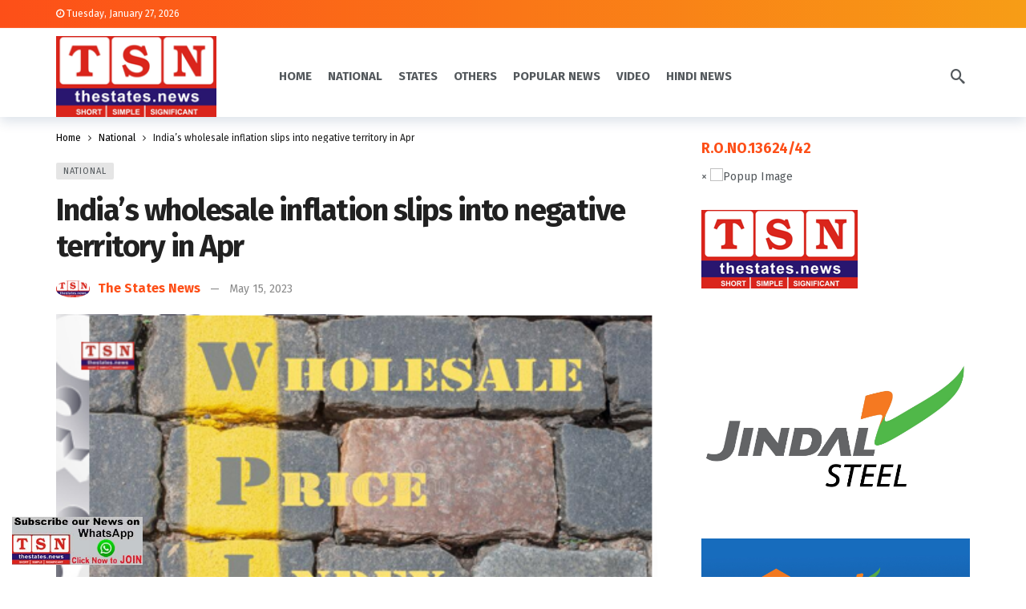

--- FILE ---
content_type: text/html; charset=UTF-8
request_url: https://thestates.news/indias-wholesale-inflation-slips-into-negative-territory-in-apr/
body_size: 31462
content:
<!DOCTYPE html>
<html lang="en-US" prefix="og: http://ogp.me/ns# article: http://ogp.me/ns/article#" prefix="og: https://ogp.me/ns#">
<head>
	<meta http-equiv="Content-Type" content="text/html; charset=UTF-8" />
	<meta name='viewport' content='width=device-width, initial-scale=1, user-scalable=yes' />
	<link rel="profile" href="http://gmpg.org/xfn/11" />
	<link rel="pingback" href="https://thestates.news/xmlrpc.php" />
	
<!-- Search Engine Optimization by Rank Math - https://rankmath.com/ -->
<title>India&#039;s wholesale inflation slips into negative territory in Apr</title>
<meta name="description" content="India&#039;s wholesale inflation slips into negative territory in Apr"/>
<meta name="robots" content="index, follow, max-snippet:-1, max-video-preview:-1, max-image-preview:large"/>
<link rel="canonical" href="https://thestates.news/indias-wholesale-inflation-slips-into-negative-territory-in-apr/" />
<meta property="og:locale" content="en_US" />
<meta property="og:type" content="article" />
<meta property="og:title" content="India&#039;s wholesale inflation slips into negative territory in Apr" />
<meta property="og:description" content="India&#039;s wholesale inflation slips into negative territory in Apr" />
<meta property="og:url" content="https://thestates.news/indias-wholesale-inflation-slips-into-negative-territory-in-apr/" />
<meta property="og:site_name" content="The States News" />
<meta property="article:section" content="National" />
<meta property="og:updated_time" content="2023-05-15T16:14:25+05:30" />
<meta property="og:image" content="https://thestates.news/wp-content/uploads/2023/05/wip.png" />
<meta property="og:image:secure_url" content="https://thestates.news/wp-content/uploads/2023/05/wip.png" />
<meta property="og:image:width" content="454" />
<meta property="og:image:height" content="252" />
<meta property="og:image:alt" content="India&#039;s wholesale inflation slips into negative territory in Apr" />
<meta property="og:image:type" content="image/png" />
<meta property="article:published_time" content="2023-05-15T14:12:00+05:30" />
<meta property="article:modified_time" content="2023-05-15T16:14:25+05:30" />
<meta name="twitter:card" content="summary_large_image" />
<meta name="twitter:title" content="India&#039;s wholesale inflation slips into negative territory in Apr" />
<meta name="twitter:description" content="India&#039;s wholesale inflation slips into negative territory in Apr" />
<meta name="twitter:image" content="https://thestates.news/wp-content/uploads/2023/05/wip.png" />
<script type="application/ld+json" class="rank-math-schema">{"@context":"https://schema.org","@graph":[{"@type":["Person","Organization"],"@id":"https://thestates.news/#person","name":"The States News"},{"@type":"WebSite","@id":"https://thestates.news/#website","url":"https://thestates.news","name":"The States News","publisher":{"@id":"https://thestates.news/#person"},"inLanguage":"en-US"},{"@type":"ImageObject","@id":"https://thestates.news/wp-content/uploads/2023/05/wip.png","url":"https://thestates.news/wp-content/uploads/2023/05/wip.png","width":"454","height":"252","caption":"India's wholesale inflation slips into negative territory in Apr","inLanguage":"en-US"},{"@type":"WebPage","@id":"https://thestates.news/indias-wholesale-inflation-slips-into-negative-territory-in-apr/#webpage","url":"https://thestates.news/indias-wholesale-inflation-slips-into-negative-territory-in-apr/","name":"India&#039;s wholesale inflation slips into negative territory in Apr","datePublished":"2023-05-15T14:12:00+05:30","dateModified":"2023-05-15T16:14:25+05:30","isPartOf":{"@id":"https://thestates.news/#website"},"primaryImageOfPage":{"@id":"https://thestates.news/wp-content/uploads/2023/05/wip.png"},"inLanguage":"en-US"},{"@type":"Person","@id":"https://thestates.news/author/thestatesnews/","name":"The States News","url":"https://thestates.news/author/thestatesnews/","image":{"@type":"ImageObject","@id":"https://thestates.news/wp-content/uploads/2023/03/cropped-tsnlogo.png","url":"https://thestates.news/wp-content/uploads/2023/03/cropped-tsnlogo.png","caption":"The States News","inLanguage":"en-US"}},{"@type":"BlogPosting","headline":"India&#039;s wholesale inflation slips into negative territory in Apr","keywords":"India's wholesale inflation slips into negative territory in Apr","datePublished":"2023-05-15T14:12:00+05:30","dateModified":"2023-05-15T16:14:25+05:30","articleSection":"National","author":{"@id":"https://thestates.news/author/thestatesnews/","name":"The States News"},"publisher":{"@id":"https://thestates.news/#person"},"description":"India&#039;s wholesale inflation slips into negative territory in Apr","name":"India&#039;s wholesale inflation slips into negative territory in Apr","@id":"https://thestates.news/indias-wholesale-inflation-slips-into-negative-territory-in-apr/#richSnippet","isPartOf":{"@id":"https://thestates.news/indias-wholesale-inflation-slips-into-negative-territory-in-apr/#webpage"},"image":{"@id":"https://thestates.news/wp-content/uploads/2023/05/wip.png"},"inLanguage":"en-US","mainEntityOfPage":{"@id":"https://thestates.news/indias-wholesale-inflation-slips-into-negative-territory-in-apr/#webpage"}}]}</script>
<!-- /Rank Math WordPress SEO plugin -->

<link rel='dns-prefetch' href='//www.googletagmanager.com' />
<link rel='dns-prefetch' href='//fonts.googleapis.com' />
<link rel="alternate" type="application/rss+xml" title="The States News &raquo; Feed" href="https://thestates.news/feed/" />
<script type="text/javascript">
/* <![CDATA[ */
window._wpemojiSettings = {"baseUrl":"https:\/\/s.w.org\/images\/core\/emoji\/15.0.3\/72x72\/","ext":".png","svgUrl":"https:\/\/s.w.org\/images\/core\/emoji\/15.0.3\/svg\/","svgExt":".svg","source":{"concatemoji":"https:\/\/thestates.news\/wp-includes\/js\/wp-emoji-release.min.js?ver=6.5.7"}};
/*! This file is auto-generated */
!function(i,n){var o,s,e;function c(e){try{var t={supportTests:e,timestamp:(new Date).valueOf()};sessionStorage.setItem(o,JSON.stringify(t))}catch(e){}}function p(e,t,n){e.clearRect(0,0,e.canvas.width,e.canvas.height),e.fillText(t,0,0);var t=new Uint32Array(e.getImageData(0,0,e.canvas.width,e.canvas.height).data),r=(e.clearRect(0,0,e.canvas.width,e.canvas.height),e.fillText(n,0,0),new Uint32Array(e.getImageData(0,0,e.canvas.width,e.canvas.height).data));return t.every(function(e,t){return e===r[t]})}function u(e,t,n){switch(t){case"flag":return n(e,"\ud83c\udff3\ufe0f\u200d\u26a7\ufe0f","\ud83c\udff3\ufe0f\u200b\u26a7\ufe0f")?!1:!n(e,"\ud83c\uddfa\ud83c\uddf3","\ud83c\uddfa\u200b\ud83c\uddf3")&&!n(e,"\ud83c\udff4\udb40\udc67\udb40\udc62\udb40\udc65\udb40\udc6e\udb40\udc67\udb40\udc7f","\ud83c\udff4\u200b\udb40\udc67\u200b\udb40\udc62\u200b\udb40\udc65\u200b\udb40\udc6e\u200b\udb40\udc67\u200b\udb40\udc7f");case"emoji":return!n(e,"\ud83d\udc26\u200d\u2b1b","\ud83d\udc26\u200b\u2b1b")}return!1}function f(e,t,n){var r="undefined"!=typeof WorkerGlobalScope&&self instanceof WorkerGlobalScope?new OffscreenCanvas(300,150):i.createElement("canvas"),a=r.getContext("2d",{willReadFrequently:!0}),o=(a.textBaseline="top",a.font="600 32px Arial",{});return e.forEach(function(e){o[e]=t(a,e,n)}),o}function t(e){var t=i.createElement("script");t.src=e,t.defer=!0,i.head.appendChild(t)}"undefined"!=typeof Promise&&(o="wpEmojiSettingsSupports",s=["flag","emoji"],n.supports={everything:!0,everythingExceptFlag:!0},e=new Promise(function(e){i.addEventListener("DOMContentLoaded",e,{once:!0})}),new Promise(function(t){var n=function(){try{var e=JSON.parse(sessionStorage.getItem(o));if("object"==typeof e&&"number"==typeof e.timestamp&&(new Date).valueOf()<e.timestamp+604800&&"object"==typeof e.supportTests)return e.supportTests}catch(e){}return null}();if(!n){if("undefined"!=typeof Worker&&"undefined"!=typeof OffscreenCanvas&&"undefined"!=typeof URL&&URL.createObjectURL&&"undefined"!=typeof Blob)try{var e="postMessage("+f.toString()+"("+[JSON.stringify(s),u.toString(),p.toString()].join(",")+"));",r=new Blob([e],{type:"text/javascript"}),a=new Worker(URL.createObjectURL(r),{name:"wpTestEmojiSupports"});return void(a.onmessage=function(e){c(n=e.data),a.terminate(),t(n)})}catch(e){}c(n=f(s,u,p))}t(n)}).then(function(e){for(var t in e)n.supports[t]=e[t],n.supports.everything=n.supports.everything&&n.supports[t],"flag"!==t&&(n.supports.everythingExceptFlag=n.supports.everythingExceptFlag&&n.supports[t]);n.supports.everythingExceptFlag=n.supports.everythingExceptFlag&&!n.supports.flag,n.DOMReady=!1,n.readyCallback=function(){n.DOMReady=!0}}).then(function(){return e}).then(function(){var e;n.supports.everything||(n.readyCallback(),(e=n.source||{}).concatemoji?t(e.concatemoji):e.wpemoji&&e.twemoji&&(t(e.twemoji),t(e.wpemoji)))}))}((window,document),window._wpemojiSettings);
/* ]]> */
</script>
<script>
			var ak_ajax_url = "https://thestates.news/?ajax-request=ak";
		</script>
<link rel='stylesheet' id='ht_ctc_main_css-css' href='https://thestates.news/wp-content/plugins/click-to-chat-for-whatsapp/new/inc/assets/css/main.css?ver=3.33' type='text/css' media='all' />
<style id='wp-emoji-styles-inline-css' type='text/css'>

	img.wp-smiley, img.emoji {
		display: inline !important;
		border: none !important;
		box-shadow: none !important;
		height: 1em !important;
		width: 1em !important;
		margin: 0 0.07em !important;
		vertical-align: -0.1em !important;
		background: none !important;
		padding: 0 !important;
	}
</style>
<link rel='stylesheet' id='wp-block-library-css' href='https://thestates.news/wp-includes/css/dist/block-library/style.min.css?ver=6.5.7' type='text/css' media='all' />
<style id='wp-block-library-theme-inline-css' type='text/css'>
.wp-block-audio figcaption{color:#555;font-size:13px;text-align:center}.is-dark-theme .wp-block-audio figcaption{color:#ffffffa6}.wp-block-audio{margin:0 0 1em}.wp-block-code{border:1px solid #ccc;border-radius:4px;font-family:Menlo,Consolas,monaco,monospace;padding:.8em 1em}.wp-block-embed figcaption{color:#555;font-size:13px;text-align:center}.is-dark-theme .wp-block-embed figcaption{color:#ffffffa6}.wp-block-embed{margin:0 0 1em}.blocks-gallery-caption{color:#555;font-size:13px;text-align:center}.is-dark-theme .blocks-gallery-caption{color:#ffffffa6}.wp-block-image figcaption{color:#555;font-size:13px;text-align:center}.is-dark-theme .wp-block-image figcaption{color:#ffffffa6}.wp-block-image{margin:0 0 1em}.wp-block-pullquote{border-bottom:4px solid;border-top:4px solid;color:currentColor;margin-bottom:1.75em}.wp-block-pullquote cite,.wp-block-pullquote footer,.wp-block-pullquote__citation{color:currentColor;font-size:.8125em;font-style:normal;text-transform:uppercase}.wp-block-quote{border-left:.25em solid;margin:0 0 1.75em;padding-left:1em}.wp-block-quote cite,.wp-block-quote footer{color:currentColor;font-size:.8125em;font-style:normal;position:relative}.wp-block-quote.has-text-align-right{border-left:none;border-right:.25em solid;padding-left:0;padding-right:1em}.wp-block-quote.has-text-align-center{border:none;padding-left:0}.wp-block-quote.is-large,.wp-block-quote.is-style-large,.wp-block-quote.is-style-plain{border:none}.wp-block-search .wp-block-search__label{font-weight:700}.wp-block-search__button{border:1px solid #ccc;padding:.375em .625em}:where(.wp-block-group.has-background){padding:1.25em 2.375em}.wp-block-separator.has-css-opacity{opacity:.4}.wp-block-separator{border:none;border-bottom:2px solid;margin-left:auto;margin-right:auto}.wp-block-separator.has-alpha-channel-opacity{opacity:1}.wp-block-separator:not(.is-style-wide):not(.is-style-dots){width:100px}.wp-block-separator.has-background:not(.is-style-dots){border-bottom:none;height:1px}.wp-block-separator.has-background:not(.is-style-wide):not(.is-style-dots){height:2px}.wp-block-table{margin:0 0 1em}.wp-block-table td,.wp-block-table th{word-break:normal}.wp-block-table figcaption{color:#555;font-size:13px;text-align:center}.is-dark-theme .wp-block-table figcaption{color:#ffffffa6}.wp-block-video figcaption{color:#555;font-size:13px;text-align:center}.is-dark-theme .wp-block-video figcaption{color:#ffffffa6}.wp-block-video{margin:0 0 1em}.wp-block-template-part.has-background{margin-bottom:0;margin-top:0;padding:1.25em 2.375em}
</style>
<style id='rank-math-toc-block-style-inline-css' type='text/css'>
.wp-block-rank-math-toc-block nav ol{counter-reset:item}.wp-block-rank-math-toc-block nav ol li{display:block}.wp-block-rank-math-toc-block nav ol li:before{content:counters(item, ".") " ";counter-increment:item}

</style>
<style id='classic-theme-styles-inline-css' type='text/css'>
/*! This file is auto-generated */
.wp-block-button__link{color:#fff;background-color:#32373c;border-radius:9999px;box-shadow:none;text-decoration:none;padding:calc(.667em + 2px) calc(1.333em + 2px);font-size:1.125em}.wp-block-file__button{background:#32373c;color:#fff;text-decoration:none}
</style>
<style id='global-styles-inline-css' type='text/css'>
body{--wp--preset--color--black: #000000;--wp--preset--color--cyan-bluish-gray: #abb8c3;--wp--preset--color--white: #ffffff;--wp--preset--color--pale-pink: #f78da7;--wp--preset--color--vivid-red: #cf2e2e;--wp--preset--color--luminous-vivid-orange: #ff6900;--wp--preset--color--luminous-vivid-amber: #fcb900;--wp--preset--color--light-green-cyan: #7bdcb5;--wp--preset--color--vivid-green-cyan: #00d084;--wp--preset--color--pale-cyan-blue: #8ed1fc;--wp--preset--color--vivid-cyan-blue: #0693e3;--wp--preset--color--vivid-purple: #9b51e0;--wp--preset--gradient--vivid-cyan-blue-to-vivid-purple: linear-gradient(135deg,rgba(6,147,227,1) 0%,rgb(155,81,224) 100%);--wp--preset--gradient--light-green-cyan-to-vivid-green-cyan: linear-gradient(135deg,rgb(122,220,180) 0%,rgb(0,208,130) 100%);--wp--preset--gradient--luminous-vivid-amber-to-luminous-vivid-orange: linear-gradient(135deg,rgba(252,185,0,1) 0%,rgba(255,105,0,1) 100%);--wp--preset--gradient--luminous-vivid-orange-to-vivid-red: linear-gradient(135deg,rgba(255,105,0,1) 0%,rgb(207,46,46) 100%);--wp--preset--gradient--very-light-gray-to-cyan-bluish-gray: linear-gradient(135deg,rgb(238,238,238) 0%,rgb(169,184,195) 100%);--wp--preset--gradient--cool-to-warm-spectrum: linear-gradient(135deg,rgb(74,234,220) 0%,rgb(151,120,209) 20%,rgb(207,42,186) 40%,rgb(238,44,130) 60%,rgb(251,105,98) 80%,rgb(254,248,76) 100%);--wp--preset--gradient--blush-light-purple: linear-gradient(135deg,rgb(255,206,236) 0%,rgb(152,150,240) 100%);--wp--preset--gradient--blush-bordeaux: linear-gradient(135deg,rgb(254,205,165) 0%,rgb(254,45,45) 50%,rgb(107,0,62) 100%);--wp--preset--gradient--luminous-dusk: linear-gradient(135deg,rgb(255,203,112) 0%,rgb(199,81,192) 50%,rgb(65,88,208) 100%);--wp--preset--gradient--pale-ocean: linear-gradient(135deg,rgb(255,245,203) 0%,rgb(182,227,212) 50%,rgb(51,167,181) 100%);--wp--preset--gradient--electric-grass: linear-gradient(135deg,rgb(202,248,128) 0%,rgb(113,206,126) 100%);--wp--preset--gradient--midnight: linear-gradient(135deg,rgb(2,3,129) 0%,rgb(40,116,252) 100%);--wp--preset--font-size--small: 13px;--wp--preset--font-size--medium: 20px;--wp--preset--font-size--large: 36px;--wp--preset--font-size--x-large: 42px;--wp--preset--spacing--20: 0.44rem;--wp--preset--spacing--30: 0.67rem;--wp--preset--spacing--40: 1rem;--wp--preset--spacing--50: 1.5rem;--wp--preset--spacing--60: 2.25rem;--wp--preset--spacing--70: 3.38rem;--wp--preset--spacing--80: 5.06rem;--wp--preset--shadow--natural: 6px 6px 9px rgba(0, 0, 0, 0.2);--wp--preset--shadow--deep: 12px 12px 50px rgba(0, 0, 0, 0.4);--wp--preset--shadow--sharp: 6px 6px 0px rgba(0, 0, 0, 0.2);--wp--preset--shadow--outlined: 6px 6px 0px -3px rgba(255, 255, 255, 1), 6px 6px rgba(0, 0, 0, 1);--wp--preset--shadow--crisp: 6px 6px 0px rgba(0, 0, 0, 1);}:where(.is-layout-flex){gap: 0.5em;}:where(.is-layout-grid){gap: 0.5em;}body .is-layout-flex{display: flex;}body .is-layout-flex{flex-wrap: wrap;align-items: center;}body .is-layout-flex > *{margin: 0;}body .is-layout-grid{display: grid;}body .is-layout-grid > *{margin: 0;}:where(.wp-block-columns.is-layout-flex){gap: 2em;}:where(.wp-block-columns.is-layout-grid){gap: 2em;}:where(.wp-block-post-template.is-layout-flex){gap: 1.25em;}:where(.wp-block-post-template.is-layout-grid){gap: 1.25em;}.has-black-color{color: var(--wp--preset--color--black) !important;}.has-cyan-bluish-gray-color{color: var(--wp--preset--color--cyan-bluish-gray) !important;}.has-white-color{color: var(--wp--preset--color--white) !important;}.has-pale-pink-color{color: var(--wp--preset--color--pale-pink) !important;}.has-vivid-red-color{color: var(--wp--preset--color--vivid-red) !important;}.has-luminous-vivid-orange-color{color: var(--wp--preset--color--luminous-vivid-orange) !important;}.has-luminous-vivid-amber-color{color: var(--wp--preset--color--luminous-vivid-amber) !important;}.has-light-green-cyan-color{color: var(--wp--preset--color--light-green-cyan) !important;}.has-vivid-green-cyan-color{color: var(--wp--preset--color--vivid-green-cyan) !important;}.has-pale-cyan-blue-color{color: var(--wp--preset--color--pale-cyan-blue) !important;}.has-vivid-cyan-blue-color{color: var(--wp--preset--color--vivid-cyan-blue) !important;}.has-vivid-purple-color{color: var(--wp--preset--color--vivid-purple) !important;}.has-black-background-color{background-color: var(--wp--preset--color--black) !important;}.has-cyan-bluish-gray-background-color{background-color: var(--wp--preset--color--cyan-bluish-gray) !important;}.has-white-background-color{background-color: var(--wp--preset--color--white) !important;}.has-pale-pink-background-color{background-color: var(--wp--preset--color--pale-pink) !important;}.has-vivid-red-background-color{background-color: var(--wp--preset--color--vivid-red) !important;}.has-luminous-vivid-orange-background-color{background-color: var(--wp--preset--color--luminous-vivid-orange) !important;}.has-luminous-vivid-amber-background-color{background-color: var(--wp--preset--color--luminous-vivid-amber) !important;}.has-light-green-cyan-background-color{background-color: var(--wp--preset--color--light-green-cyan) !important;}.has-vivid-green-cyan-background-color{background-color: var(--wp--preset--color--vivid-green-cyan) !important;}.has-pale-cyan-blue-background-color{background-color: var(--wp--preset--color--pale-cyan-blue) !important;}.has-vivid-cyan-blue-background-color{background-color: var(--wp--preset--color--vivid-cyan-blue) !important;}.has-vivid-purple-background-color{background-color: var(--wp--preset--color--vivid-purple) !important;}.has-black-border-color{border-color: var(--wp--preset--color--black) !important;}.has-cyan-bluish-gray-border-color{border-color: var(--wp--preset--color--cyan-bluish-gray) !important;}.has-white-border-color{border-color: var(--wp--preset--color--white) !important;}.has-pale-pink-border-color{border-color: var(--wp--preset--color--pale-pink) !important;}.has-vivid-red-border-color{border-color: var(--wp--preset--color--vivid-red) !important;}.has-luminous-vivid-orange-border-color{border-color: var(--wp--preset--color--luminous-vivid-orange) !important;}.has-luminous-vivid-amber-border-color{border-color: var(--wp--preset--color--luminous-vivid-amber) !important;}.has-light-green-cyan-border-color{border-color: var(--wp--preset--color--light-green-cyan) !important;}.has-vivid-green-cyan-border-color{border-color: var(--wp--preset--color--vivid-green-cyan) !important;}.has-pale-cyan-blue-border-color{border-color: var(--wp--preset--color--pale-cyan-blue) !important;}.has-vivid-cyan-blue-border-color{border-color: var(--wp--preset--color--vivid-cyan-blue) !important;}.has-vivid-purple-border-color{border-color: var(--wp--preset--color--vivid-purple) !important;}.has-vivid-cyan-blue-to-vivid-purple-gradient-background{background: var(--wp--preset--gradient--vivid-cyan-blue-to-vivid-purple) !important;}.has-light-green-cyan-to-vivid-green-cyan-gradient-background{background: var(--wp--preset--gradient--light-green-cyan-to-vivid-green-cyan) !important;}.has-luminous-vivid-amber-to-luminous-vivid-orange-gradient-background{background: var(--wp--preset--gradient--luminous-vivid-amber-to-luminous-vivid-orange) !important;}.has-luminous-vivid-orange-to-vivid-red-gradient-background{background: var(--wp--preset--gradient--luminous-vivid-orange-to-vivid-red) !important;}.has-very-light-gray-to-cyan-bluish-gray-gradient-background{background: var(--wp--preset--gradient--very-light-gray-to-cyan-bluish-gray) !important;}.has-cool-to-warm-spectrum-gradient-background{background: var(--wp--preset--gradient--cool-to-warm-spectrum) !important;}.has-blush-light-purple-gradient-background{background: var(--wp--preset--gradient--blush-light-purple) !important;}.has-blush-bordeaux-gradient-background{background: var(--wp--preset--gradient--blush-bordeaux) !important;}.has-luminous-dusk-gradient-background{background: var(--wp--preset--gradient--luminous-dusk) !important;}.has-pale-ocean-gradient-background{background: var(--wp--preset--gradient--pale-ocean) !important;}.has-electric-grass-gradient-background{background: var(--wp--preset--gradient--electric-grass) !important;}.has-midnight-gradient-background{background: var(--wp--preset--gradient--midnight) !important;}.has-small-font-size{font-size: var(--wp--preset--font-size--small) !important;}.has-medium-font-size{font-size: var(--wp--preset--font-size--medium) !important;}.has-large-font-size{font-size: var(--wp--preset--font-size--large) !important;}.has-x-large-font-size{font-size: var(--wp--preset--font-size--x-large) !important;}
.wp-block-navigation a:where(:not(.wp-element-button)){color: inherit;}
:where(.wp-block-post-template.is-layout-flex){gap: 1.25em;}:where(.wp-block-post-template.is-layout-grid){gap: 1.25em;}
:where(.wp-block-columns.is-layout-flex){gap: 2em;}:where(.wp-block-columns.is-layout-grid){gap: 2em;}
.wp-block-pullquote{font-size: 1.5em;line-height: 1.6;}
</style>
<link rel='stylesheet' id='ak-generated-fonts-css' href='https://fonts.googleapis.com/css2?family=Fira+Sans:wght@400;500;700&#038;display=swap' type='text/css' media='all' />
<link rel='stylesheet' id='ak-anim-css' href='https://thestates.news/wp-content/plugins/ak-framework/assets/css/ak-anim.css?ver=2.4.2' type='text/css' media='all' />
<link rel='stylesheet' id='fontawesome-css' href='https://thestates.news/wp-content/plugins/ak-framework/assets/css/fontawesome.min.css' type='text/css' media='all' />
<link rel='stylesheet' id='magnific-popup-css' href='https://thestates.news/wp-content/themes/newsy/assets/css/magnific-popup.css?ver=2.1.0' type='text/css' media='all' />
<link rel='stylesheet' id='newsy-akfi-css' href='https://thestates.news/wp-content/themes/newsy/assets/css/akfi.css?ver=2.1.0' type='text/css' media='all' />
<link rel='stylesheet' id='newsy-frontend-css' href='https://thestates.news/wp-content/themes/newsy/assets/css/style.css?ver=2.1.0' type='text/css' media='all' />
<link rel='stylesheet' id='tiny-slider-css' href='https://thestates.news/wp-content/plugins/ak-framework/assets/lib/tiny-slider/tiny-slider.min.css' type='text/css' media='all' />
<link rel='stylesheet' id='newsy-elements-css' href='https://thestates.news/wp-content/plugins/newsy-elements/assets/css/style.css?ver=2.1.1' type='text/css' media='all' />
<link rel='stylesheet' id='newsy-demo-style-css' href='https://thestates.news/wp-content/themes/newsy/includes/demos/newstoday/style.css?ver=2.1.0' type='text/css' media='all' />
<link rel='stylesheet' id='ak-generated-css-css' href='https://thestates.news/wp-content/uploads/ak_framework/AxWxzVjNsCD6SCo.css' type='text/css' media='all' />
<link rel="stylesheet" type="text/css" href="https://thestates.news/wp-content/plugins/smart-slider-3/Public/SmartSlider3/Application/Frontend/Assets/dist/smartslider.min.css?ver=78442573" media="all">
<style data-related="n2-ss-3">div#n2-ss-3 .n2-ss-slider-1{display:grid;position:relative;}div#n2-ss-3 .n2-ss-slider-2{display:grid;position:relative;overflow:hidden;padding:0px 0px 0px 0px;border:0px solid RGBA(62,62,62,1);border-radius:0px;background-clip:padding-box;background-repeat:repeat;background-position:50% 50%;background-size:cover;background-attachment:scroll;z-index:1;}div#n2-ss-3:not(.n2-ss-loaded) .n2-ss-slider-2{background-image:none !important;}div#n2-ss-3 .n2-ss-slider-3{display:grid;grid-template-areas:'cover';position:relative;overflow:hidden;z-index:10;}div#n2-ss-3 .n2-ss-slider-3 > *{grid-area:cover;}div#n2-ss-3 .n2-ss-slide-backgrounds,div#n2-ss-3 .n2-ss-slider-3 > .n2-ss-divider{position:relative;}div#n2-ss-3 .n2-ss-slide-backgrounds{z-index:10;}div#n2-ss-3 .n2-ss-slide-backgrounds > *{overflow:hidden;}div#n2-ss-3 .n2-ss-slide-background{transform:translateX(-100000px);}div#n2-ss-3 .n2-ss-slider-4{place-self:center;position:relative;width:100%;height:100%;z-index:20;display:grid;grid-template-areas:'slide';}div#n2-ss-3 .n2-ss-slider-4 > *{grid-area:slide;}div#n2-ss-3.n2-ss-full-page--constrain-ratio .n2-ss-slider-4{height:auto;}div#n2-ss-3 .n2-ss-slide{display:grid;place-items:center;grid-auto-columns:100%;position:relative;z-index:20;-webkit-backface-visibility:hidden;transform:translateX(-100000px);}div#n2-ss-3 .n2-ss-slide{perspective:1500px;}div#n2-ss-3 .n2-ss-slide-active{z-index:21;}.n2-ss-background-animation{position:absolute;top:0;left:0;width:100%;height:100%;z-index:3;}div#n2-ss-3 .n2-ss-background-animation{position:absolute;top:0;left:0;width:100%;height:100%;z-index:3;}div#n2-ss-3 .n2-ss-background-animation .n2-ss-slide-background{z-index:auto;}div#n2-ss-3 .n2-bganim-side{position:absolute;left:0;top:0;overflow:hidden;background:RGBA(51,51,51,1);}div#n2-ss-3 .n2-bganim-tile-overlay-colored{z-index:100000;background:RGBA(51,51,51,1);}div#n2-ss-3 .nextend-arrow{cursor:pointer;overflow:hidden;line-height:0 !important;z-index:18;-webkit-user-select:none;}div#n2-ss-3 .nextend-arrow img{position:relative;display:block;}div#n2-ss-3 .nextend-arrow img.n2-arrow-hover-img{display:none;}div#n2-ss-3 .nextend-arrow:FOCUS img.n2-arrow-hover-img,div#n2-ss-3 .nextend-arrow:HOVER img.n2-arrow-hover-img{display:inline;}div#n2-ss-3 .nextend-arrow:FOCUS img.n2-arrow-normal-img,div#n2-ss-3 .nextend-arrow:HOVER img.n2-arrow-normal-img{display:none;}div#n2-ss-3 .nextend-arrow-animated{overflow:hidden;}div#n2-ss-3 .nextend-arrow-animated > div{position:relative;}div#n2-ss-3 .nextend-arrow-animated .n2-active{position:absolute;}div#n2-ss-3 .nextend-arrow-animated-fade{transition:background 0.3s, opacity 0.4s;}div#n2-ss-3 .nextend-arrow-animated-horizontal > div{transition:all 0.4s;transform:none;}div#n2-ss-3 .nextend-arrow-animated-horizontal .n2-active{top:0;}div#n2-ss-3 .nextend-arrow-previous.nextend-arrow-animated-horizontal .n2-active{left:100%;}div#n2-ss-3 .nextend-arrow-next.nextend-arrow-animated-horizontal .n2-active{right:100%;}div#n2-ss-3 .nextend-arrow-previous.nextend-arrow-animated-horizontal:HOVER > div,div#n2-ss-3 .nextend-arrow-previous.nextend-arrow-animated-horizontal:FOCUS > div{transform:translateX(-100%);}div#n2-ss-3 .nextend-arrow-next.nextend-arrow-animated-horizontal:HOVER > div,div#n2-ss-3 .nextend-arrow-next.nextend-arrow-animated-horizontal:FOCUS > div{transform:translateX(100%);}div#n2-ss-3 .nextend-arrow-animated-vertical > div{transition:all 0.4s;transform:none;}div#n2-ss-3 .nextend-arrow-animated-vertical .n2-active{left:0;}div#n2-ss-3 .nextend-arrow-previous.nextend-arrow-animated-vertical .n2-active{top:100%;}div#n2-ss-3 .nextend-arrow-next.nextend-arrow-animated-vertical .n2-active{bottom:100%;}div#n2-ss-3 .nextend-arrow-previous.nextend-arrow-animated-vertical:HOVER > div,div#n2-ss-3 .nextend-arrow-previous.nextend-arrow-animated-vertical:FOCUS > div{transform:translateY(-100%);}div#n2-ss-3 .nextend-arrow-next.nextend-arrow-animated-vertical:HOVER > div,div#n2-ss-3 .nextend-arrow-next.nextend-arrow-animated-vertical:FOCUS > div{transform:translateY(100%);}div#n2-ss-3 .nextend-thumbnail{flex:0 0 auto;overflow:hidden;}div#n2-ss-3 .nextend-thumbnail-default{position:relative;display:flex;flex-direction:column;z-index:10;}div#n2-ss-3 .nextend-thumbnail-inner{position:relative;flex-basis:0;flex-grow:1;scroll-behavior:smooth;scrollbar-width:none;}div#n2-ss-3 .nextend-thumbnail-inner::-webkit-scrollbar{width:0;height:0;background:transparent;}div#n2-ss-3 .nextend-thumbnail-button{position:absolute;display:grid;place-content:center;transition:all 0.4s;cursor:pointer;visibility:hidden;}div#n2-ss-3 .nextend-thumbnail-button *{visibility:visible;}div#n2-ss-3 .nextend-thumbnail-scroller{display:grid;}div#n2-ss-3 .n2-thumbnail-dot{position:relative;cursor:pointer;}div#n2-ss-3 .n2-thumbnail-dot img{object-fit:cover;max-width:none !important;}div#n2-ss-3 .n2-caption-before{order:-1;}div#n2-ss-3 .n2-caption-overlay{position:absolute;box-sizing:border-box;display:grid;place-content:center;}div#n2-ss-3 .n2-thumbnail-dot-type{position:absolute;left:50%;top:50%;transform:translate3d(-50%,-50%,0);}div#n2-ss-3 .nextend-thumbnail-vertical .nextend-thumbnail-scroller{min-height:100%;height:-moz-fit-content;height:-webkit-fit-content;height:fit-content;}div#n2-ss-3 .nextend-thumbnail-vertical .n2-align-content-start{align-content:flex-start;}div#n2-ss-3 .nextend-thumbnail-vertical .n2-align-content-center{align-content:center;}div#n2-ss-3 .nextend-thumbnail-vertical .n2-align-content-end{align-content:flex-end;}div#n2-ss-3 .nextend-thumbnail-vertical .n2-align-content-space-between{align-content:space-between;}div#n2-ss-3 .nextend-thumbnail-vertical .n2-align-content-space-around{align-content:space-around;}div#n2-ss-3 .nextend-thumbnail-vertical .nextend-thumbnail-inner{overflow-y:scroll;}div#n2-ss-3 .nextend-thumbnail-vertical .n2-thumbnail-dot{display:grid;grid-template-columns:auto 1fr;overflow:hidden;}div#n2-ss-3 .nextend-thumbnail-vertical .nextend-thumbnail-button{width:100%;}div#n2-ss-3 .nextend-thumbnail-vertical .nextend-thumbnail-previous{top:10px;}div#n2-ss-3 .nextend-thumbnail-vertical[data-has-previous="0"] .nextend-thumbnail-previous{transform:translateY(min(-100px,calc(-110%)));opacity:0;}div#n2-ss-3 .nextend-thumbnail-vertical .nextend-thumbnail-next{bottom:10px;}div#n2-ss-3 .nextend-thumbnail-vertical[data-has-next="0"] .nextend-thumbnail-next{transform:translateY(max(100px,calc(110%)));opacity:0;}div#n2-ss-3 .nextend-thumbnail-horizontal{flex-direction:row;}div#n2-ss-3 .nextend-thumbnail-horizontal .nextend-thumbnail-inner{overflow-x:scroll;}div#n2-ss-3 .nextend-thumbnail-horizontal .nextend-thumbnail-scroller{min-width:100%;width:-moz-fit-content;width:-webkit-fit-content;width:fit-content;grid-auto-flow:column;grid-auto-columns:min-content;}div#n2-ss-3 .nextend-thumbnail-horizontal .n2-align-content-start{justify-content:flex-start;}div#n2-ss-3 .nextend-thumbnail-horizontal .n2-align-content-center{justify-content:center;}div#n2-ss-3 .nextend-thumbnail-horizontal .n2-align-content-end{justify-content:flex-end;}div#n2-ss-3 .nextend-thumbnail-horizontal .n2-align-content-space-between{justify-content:space-between;}div#n2-ss-3 .nextend-thumbnail-horizontal .n2-align-content-space-around{justify-content:space-around;}div#n2-ss-3 .nextend-thumbnail-horizontal .n2-thumbnail-dot{display:grid;grid-template-rows:auto 1fr;overflow:hidden;}div#n2-ss-3 .nextend-thumbnail-horizontal .nextend-thumbnail-button{height:100%;}div#n2-ss-3 .nextend-thumbnail-horizontal .nextend-thumbnail-previous{left:10px;}div#n2-ss-3 .nextend-thumbnail-horizontal[data-has-previous="0"] .nextend-thumbnail-previous{transform:translateX(min(-100px,calc(-110%))) rotateZ(-90deg);opacity:0;}div#n2-ss-3 .nextend-thumbnail-horizontal .nextend-thumbnail-next{right:10px;}div#n2-ss-3 .nextend-thumbnail-horizontal[data-has-next="0"] .nextend-thumbnail-next{transform:translateX(max(100px,calc(110%))) rotateZ(-90deg);opacity:0;}div#n2-ss-3 .n2-style-f58d52632d016e4532dc73de3ceef8d2-simple{background: #242424;opacity:1;padding:3px 3px 3px 3px ;box-shadow: none;border: 0px solid RGBA(0,0,0,1);border-radius:0px;}div#n2-ss-3 .n2-style-8ad5048b81c3c254e5a4ea951ba18f46-dot{background: RGBA(0,0,0,0);opacity:0.4;padding:0px 0px 0px 0px ;box-shadow: none;border: 0px solid RGBA(255,255,255,0);border-radius:0px;margin:3px;transition:all 0.4s;}div#n2-ss-3 .n2-style-8ad5048b81c3c254e5a4ea951ba18f46-dot.n2-active, div#n2-ss-3 .n2-style-8ad5048b81c3c254e5a4ea951ba18f46-dot:HOVER, div#n2-ss-3 .n2-style-8ad5048b81c3c254e5a4ea951ba18f46-dot:FOCUS{border: 0px solid RGBA(255,255,255,0.8);opacity:1;}div#n2-ss-3 .n2-ss-slide-limiter{max-width:445px;}div#n2-ss-3 .nextend-arrow img{width: 32px}div#n2-ss-3 .n2-thumbnail-dot img{width:100px;height:60px}@media (min-width: 1200px){div#n2-ss-3 [data-hide-desktopportrait="1"]{display: none !important;}}@media (orientation: landscape) and (max-width: 1199px) and (min-width: 901px),(orientation: portrait) and (max-width: 1199px) and (min-width: 701px){div#n2-ss-3 [data-hide-tabletportrait="1"]{display: none !important;}}@media (orientation: landscape) and (max-width: 900px),(orientation: portrait) and (max-width: 700px){div#n2-ss-3 [data-hide-mobileportrait="1"]{display: none !important;}div#n2-ss-3 .nextend-arrow img{width: 16px}}</style>
<script type="text/javascript" src="https://thestates.news/wp-includes/js/jquery/jquery.min.js?ver=3.7.1" id="jquery-core-js"></script>
<script type="text/javascript" src="https://thestates.news/wp-includes/js/jquery/jquery-migrate.min.js?ver=3.4.1" id="jquery-migrate-js"></script>

<!-- Google Analytics snippet added by Site Kit -->
<script type="text/javascript" src="https://www.googletagmanager.com/gtag/js?id=GT-NBXHRXW" id="google_gtagjs-js" async></script>
<script type="text/javascript" id="google_gtagjs-js-after">
/* <![CDATA[ */
window.dataLayer = window.dataLayer || [];function gtag(){dataLayer.push(arguments);}
gtag('set', 'linker', {"domains":["thestates.news"]} );
gtag("js", new Date());
gtag("set", "developer_id.dZTNiMT", true);
gtag("config", "GT-NBXHRXW");
/* ]]> */
</script>

<!-- End Google Analytics snippet added by Site Kit -->
<link rel="https://api.w.org/" href="https://thestates.news/wp-json/" /><link rel="alternate" type="application/json" href="https://thestates.news/wp-json/wp/v2/posts/10818" /><link rel="EditURI" type="application/rsd+xml" title="RSD" href="https://thestates.news/xmlrpc.php?rsd" />
<meta name="generator" content="WordPress 6.5.7" />
<link rel='shortlink' href='https://thestates.news/?p=10818' />
<link rel="alternate" type="application/json+oembed" href="https://thestates.news/wp-json/oembed/1.0/embed?url=https%3A%2F%2Fthestates.news%2Findias-wholesale-inflation-slips-into-negative-territory-in-apr%2F" />
<link rel="alternate" type="text/xml+oembed" href="https://thestates.news/wp-json/oembed/1.0/embed?url=https%3A%2F%2Fthestates.news%2Findias-wholesale-inflation-slips-into-negative-territory-in-apr%2F&#038;format=xml" />
<meta name="generator" content="Site Kit by Google 1.121.0" /><meta property="og:title" name="og:title" content="India&#8217;s wholesale inflation slips into negative territory in Apr" />
<meta property="og:type" name="og:type" content="article" />
<meta property="og:image" name="og:image" content="https://thestates.news/wp-content/uploads/2023/05/wip.png" />
<meta property="og:url" name="og:url" content="https://thestates.news/indias-wholesale-inflation-slips-into-negative-territory-in-apr/" />
<meta property="og:description" name="og:description" content="New Delhi,(thestates.news)| India&#039;s wholesale price index (WPI) based inflation fell into negative zone in April 2023. The annual rate of WPI inflation dropped to (-) 0.92% in April from 1.34% recorded in March, 2023, showed the data released by Ministry of Commerce and Industry on Monday. &quot;Decline in the rate of inflation in April, 2023 [...]" />
<meta property="og:locale" name="og:locale" content="en_US" />
<meta property="og:site_name" name="og:site_name" content="The States News" />
<meta property="twitter:card" name="twitter:card" content="summary_large_image" />
<meta property="article:section" name="article:section" content="National" />
<meta property="article:published_time" name="article:published_time" content="2023-05-15T14:12:00+05:30" />
<meta property="article:modified_time" name="article:modified_time" content="2023-05-15T16:14:25+05:30" />
<meta property="article:author" name="article:author" content="https://thestates.news/author/thestatesnews/" />
<!-- Google tag (gtag.js) -->
<script async src="https://www.googletagmanager.com/gtag/js?id=UA-131330346-2"></script>
<script>
  window.dataLayer = window.dataLayer || [];
  function gtag(){dataLayer.push(arguments);}
  gtag('js', new Date());

  gtag('config', 'UA-131330346-2');
</script>
<meta name="generator" content="Elementor 3.19.4; features: e_optimized_assets_loading, e_optimized_css_loading, additional_custom_breakpoints, block_editor_assets_optimize, e_image_loading_optimization; settings: css_print_method-external, google_font-enabled, font_display-swap">
<script type='application/ld+json'>{"@context":"http:\/\/schema.org","@type":"Organization","@id":"https:\/\/thestates.news\/#organization","url":"https:\/\/thestates.news\/","name":"\"\"","logo":{"@type":"ImageObject","url":""},"sameAs":[]}</script>
<script type='application/ld+json'>{"@context":"http:\/\/schema.org","@type":"WebSite","@id":"https:\/\/thestates.news\/#website","url":"https:\/\/thestates.news\/","name":"\"\"","potentialAction":{"@type":"SearchAction","target":"https:\/\/thestates.news\/?s={search_term_string}","query-input":"required name=search_term_string"}}</script>
<link rel="icon" href="https://thestates.news/wp-content/uploads/2023/03/cropped-cropped-tsnlogo-32x32.png" sizes="32x32" />
<link rel="icon" href="https://thestates.news/wp-content/uploads/2023/03/cropped-cropped-tsnlogo-192x192.png" sizes="192x192" />
<link rel="apple-touch-icon" href="https://thestates.news/wp-content/uploads/2023/03/cropped-cropped-tsnlogo-180x180.png" />
<meta name="msapplication-TileImage" content="https://thestates.news/wp-content/uploads/2023/03/cropped-cropped-tsnlogo-270x270.png" />
<script>(function(){this._N2=this._N2||{_r:[],_d:[],r:function(){this._r.push(arguments)},d:function(){this._d.push(arguments)}}}).call(window);</script><script src="https://thestates.news/wp-content/plugins/smart-slider-3/Public/SmartSlider3/Application/Frontend/Assets/dist/n2.min.js?ver=78442573" defer async></script>
<script src="https://thestates.news/wp-content/plugins/smart-slider-3/Public/SmartSlider3/Application/Frontend/Assets/dist/smartslider-frontend.min.js?ver=78442573" defer async></script>
<script src="https://thestates.news/wp-content/plugins/smart-slider-3/Public/SmartSlider3/Slider/SliderType/Simple/Assets/dist/ss-simple.min.js?ver=78442573" defer async></script>
<script src="https://thestates.news/wp-content/plugins/smart-slider-3/Public/SmartSlider3/Slider/SliderType/Simple/Assets/dist/smartslider-backgroundanimation.min.js?ver=78442573" defer async></script>
<script src="https://thestates.news/wp-content/plugins/smart-slider-3/Public/SmartSlider3/Widget/Arrow/ArrowImage/Assets/dist/w-arrow-image.min.js?ver=78442573" defer async></script>
<script src="https://thestates.news/wp-content/plugins/smart-slider-3/Public/SmartSlider3/Widget/Thumbnail/Basic/Assets/dist/w-thumbnail-horizontal.min.js?ver=78442573" defer async></script>
<script>_N2.r('documentReady',function(){_N2.r(["documentReady","smartslider-frontend","smartslider-backgroundanimation","SmartSliderWidgetArrowImage","SmartSliderWidgetThumbnailDefaultHorizontal","ss-simple"],function(){new _N2.SmartSliderSimple('n2-ss-3',{"admin":false,"background.video.mobile":1,"loadingTime":2000,"alias":{"id":0,"smoothScroll":0,"slideSwitch":0,"scroll":1},"align":"normal","isDelayed":0,"responsive":{"mediaQueries":{"all":false,"desktopportrait":["(min-width: 1200px)"],"tabletportrait":["(orientation: landscape) and (max-width: 1199px) and (min-width: 901px)","(orientation: portrait) and (max-width: 1199px) and (min-width: 701px)"],"mobileportrait":["(orientation: landscape) and (max-width: 900px)","(orientation: portrait) and (max-width: 700px)"]},"base":{"slideOuterWidth":445,"slideOuterHeight":663,"sliderWidth":445,"sliderHeight":663,"slideWidth":445,"slideHeight":663},"hideOn":{"desktopLandscape":false,"desktopPortrait":false,"tabletLandscape":false,"tabletPortrait":false,"mobileLandscape":false,"mobilePortrait":false},"onResizeEnabled":true,"type":"auto","sliderHeightBasedOn":"real","focusUser":1,"focusEdge":"auto","breakpoints":[{"device":"tabletPortrait","type":"max-screen-width","portraitWidth":1199,"landscapeWidth":1199},{"device":"mobilePortrait","type":"max-screen-width","portraitWidth":700,"landscapeWidth":900}],"enabledDevices":{"desktopLandscape":0,"desktopPortrait":1,"tabletLandscape":0,"tabletPortrait":1,"mobileLandscape":0,"mobilePortrait":1},"sizes":{"desktopPortrait":{"width":445,"height":663,"max":3000,"min":445},"tabletPortrait":{"width":445,"height":663,"customHeight":false,"max":1199,"min":445},"mobilePortrait":{"width":320,"height":476,"customHeight":false,"max":900,"min":320}},"overflowHiddenPage":0,"focus":{"offsetTop":"#wpadminbar","offsetBottom":""}},"controls":{"mousewheel":0,"touch":"horizontal","keyboard":1,"blockCarouselInteraction":1},"playWhenVisible":1,"playWhenVisibleAt":0.5,"lazyLoad":0,"lazyLoadNeighbor":0,"blockrightclick":0,"maintainSession":0,"autoplay":{"enabled":1,"start":1,"duration":8000,"autoplayLoop":1,"allowReStart":0,"pause":{"click":1,"mouse":"0","mediaStarted":1},"resume":{"click":0,"mouse":"0","mediaEnded":1,"slidechanged":0},"interval":1,"intervalModifier":"loop","intervalSlide":"current"},"perspective":1500,"layerMode":{"playOnce":0,"playFirstLayer":1,"mode":"skippable","inAnimation":"mainInEnd"},"bgAnimations":{"global":[{"type":"Flat","tiles":{"crop":false,"delay":0,"sequence":"ForwardDiagonal"},"main":{"type":"both","duration":0.75,"current":{"ease":"easeOutCubic","scale":1.5,"opacity":0},"next":{"ease":"easeOutCubic","opacity":0,"scale":0.5}},"invert":{"current":{"scale":0.5},"next":{"scale":1.5}}}],"color":"RGBA(51,51,51,1)","speed":"superFast"},"mainanimation":{"type":"horizontal","duration":800,"delay":0,"ease":"easeOutQuad","shiftedBackgroundAnimation":0},"carousel":1,"initCallbacks":function(){new _N2.SmartSliderWidgetArrowImage(this);new _N2.SmartSliderWidgetThumbnailDefaultHorizontal(this,{"action":"click","minimumThumbnailCount":1})}})})});</script></head>
<body class="post-template-default single single-post postid-10818 single-format-standard wp-embed-responsive sticky-sidebars-active elementor-default elementor-kit-9901 full-width">
	<div class="ak-main-bg-wrap"></div>
	
	<!-- The Main Wrapper
	============================================= -->
	<div class="ak-main-wrap">

		
		<div class="ak-header-wrap ak-header-bottom-shadow">
	<div class="ak-container">
			<div class="ak-bar ak-header-bar ak-top-bar ak-bar-dark full-width clearfix">
			<div class="container">
				<div class="ak-bar-inner">
				<div class="ak-row ak-row-items-middle">
										<div class="ak-column ak-column-left ak-column-grow">
						<div class="ak-inner-row ak-row-items-middle ak-justify-content-left">
							<div class="ak-bar-item ak-header-date">
	<i class="fa fa-clock-o"></i>
	<span>
		Tuesday, January 27, 2026	</span>
</div>
						</div>
					</div>
											<div class="ak-column ak-column-right ak-column-grow">
						<div class="ak-inner-row ak-row-items-middle ak-justify-content-right">
							<div class="ak-bar-item ak-header-social-icons">
	</div>
						</div>
					</div>
									</div>
			</div>
			</div>
		</div>
					<div class="ak-bar ak-header-bar ak-mid-bar  full-width clearfix">
			<div class="container">
				<div class="ak-bar-inner">
				<div class="ak-row ak-row-items-middle">
										<div class="ak-column ak-column-left ak-column-grow">
						<div class="ak-inner-row ak-row-items-middle ak-justify-content-left">
							<div class="ak-bar-item ak-header-logo">
        <div class="site-title ak-logo-wrap ak-logo-main ak-logo-image">
            <a href="https://thestates.news/">
                <img class="site-logo" src="https://thestates.news/wp-content/uploads/2023/03/cropped-tsnlogo.png" srcset="https://thestates.news/wp-content/uploads/2023/03/cropped-tsnlogo.png 1x, https://thestates.news/wp-content/uploads/2023/03/cropped-tsnlogo.png 2x" alt="The States News" data-light-src="https://thestates.news/wp-content/uploads/2023/03/cropped-tsnlogo.png" data-light-srcset="https://thestates.news/wp-content/uploads/2023/03/cropped-tsnlogo.png 1x, https://thestates.news/wp-content/uploads/2023/03/cropped-tsnlogo.png 2x" data-dark-src="https://thestates.news/wp-content/uploads/2023/03/cropped-tsnlogo.png" data-dark-srcset="https://thestates.news/wp-content/uploads/2023/03/cropped-tsnlogo.png 1x, https://thestates.news/wp-content/uploads/2023/03/cropped-tsnlogo.png 2x">
            </a>
        </div>
    </div>						</div>
					</div>
											<div class="ak-column ak-column-center ak-column-normal">
						<div class="ak-inner-row ak-row-items-middle ak-justify-content-center">
							<div class="ak-bar-item ak-header-main-menu ak-menu-more-enabled">
	<ul id="menu-main-navigation-2" class="ak-menu ak-main-menu ak-menu-wide ak-menu-style-3 ak-main-menu"><li id="menu-item-10003" class="menu-item menu-item-type-custom menu-item-object-custom menu-item-home menu-item-10003"><a href="https://thestates.news/"><span>Home</span></a></li>
<li id="menu-item-9896" class="menu-item menu-item-type-taxonomy menu-item-object-category current-post-ancestor current-menu-parent current-post-parent menu-term-192 menu-item-9896"><a href="https://thestates.news/category/national/"><span>National</span></a></li>
<li id="menu-item-9899" class="menu-item menu-item-type-taxonomy menu-item-object-category menu-term-191 menu-item-9899"><a href="https://thestates.news/category/states/"><span>States</span></a></li>
<li id="menu-item-9897" class="menu-item menu-item-type-taxonomy menu-item-object-category menu-term-188 menu-item-9897"><a href="https://thestates.news/category/others/"><span>Others</span></a></li>
<li id="menu-item-9898" class="menu-item menu-item-type-taxonomy menu-item-object-category menu-term-189 menu-item-9898"><a href="https://thestates.news/category/popular-news/"><span>Popular News</span></a></li>
<li id="menu-item-9900" class="menu-item menu-item-type-taxonomy menu-item-object-category menu-term-190 menu-item-9900"><a href="https://thestates.news/category/video/"><span>Video</span></a></li>
<li id="menu-item-10004" class="menu-item menu-item-type-custom menu-item-object-custom menu-item-10004"><a href="https://mediasaheb.com/"><span>Hindi News</span></a></li>
</ul></div>
						</div>
					</div>
											<div class="ak-column ak-column-right ak-column-grow">
						<div class="ak-inner-row ak-row-items-middle ak-justify-content-right">
							<div class="ak-bar-item ak-header-search">
	<a href="#" class="ak-header-icon-btn ak-dropdown-button ak-search-btn">
	<i class="ak-icon  ak-fi akfi-search"></i>	</a>
	<div class="ak-dropdown ak-search-box  clearfix" data-event="click">
		<form role="search" method="get" class="ak_search_form clearfix" action="https://thestates.news" target="_top">
	<input type="text" class="search-field" placeholder="Search..." value="" name="s" autocomplete="off">
	<button type="submit" class="btn search-submit"><i class="fa fa-search"></i></button>
</form><!-- .search-form -->
	</div>
</div>
						</div>
					</div>
									</div>
			</div>
			</div>
		</div>
				</div>
</div>

<div class="ak-header-mobile-wrap">
	<div class="ak-container">
			<div class="ak-bar ak-header-mobile-bar ak-mobile-bar ak-bar-dark dark full-width clearfix">
			<div class="container">
				<div class="ak-bar-inner">
				<div class="ak-row ak-row-items-middle">
										<div class="ak-column ak-column-left ak-column-grow">
						<div class="ak-inner-row ak-row-items-middle ak-justify-content-left">
							<div class="ak-bar-item ak-header-menu-handler ">
	<a href="#" class="ak-menu-handler">
		<span></span>
		<span></span>
		<span></span>
	</a>
</div>
						</div>
					</div>
											<div class="ak-column ak-column-center ak-column-normal">
						<div class="ak-inner-row ak-row-items-middle ak-justify-content-center">
							<div class="ak-bar-item ak-header-mobile-logo">
	<div class="ak-logo-wrap ak-logo-image">
		<a href="https://thestates.news/" rel="home">
			<img class="mobile-logo" src="https://thestates.news/wp-content/uploads/2023/03/cropped-tsnlogo.png" srcset="https://thestates.news/wp-content/uploads/2023/03/cropped-tsnlogo.png 1x, https://thestates.news/wp-content/uploads/2023/03/cropped-tsnlogo.png 2x" alt="The States News" data-light-src="https://thestates.news/wp-content/uploads/2023/03/cropped-tsnlogo.png" data-light-srcset="https://thestates.news/wp-content/uploads/2023/03/cropped-tsnlogo.png 1x, https://thestates.news/wp-content/uploads/2023/03/cropped-tsnlogo.png 2x" data-dark-src="https://thestates.news/wp-content/uploads/2023/03/cropped-tsnlogo.png" data-dark-srcset="https://thestates.news/wp-content/uploads/2023/03/cropped-tsnlogo.png 1x, https://thestates.news/wp-content/uploads/2023/03/cropped-tsnlogo.png 2x" width="76" height="40">		</a>
	</div>
</div>
						</div>
					</div>
											<div class="ak-column ak-column-right ak-column-grow">
						<div class="ak-inner-row ak-row-items-middle ak-justify-content-right">
							<div class="ak-bar-item ak-header-search">
	<a href="#" class="ak-header-icon-btn ak-dropdown-button ak-search-btn">
	<i class="ak-icon  ak-fi akfi-search"></i>	</a>
	<div class="ak-dropdown ak-search-box  clearfix" data-event="click">
		<form role="search" method="get" class="ak_search_form clearfix" action="https://thestates.news" target="_top">
	<input type="text" class="search-field" placeholder="Search..." value="" name="s" autocomplete="off">
	<button type="submit" class="btn search-submit"><i class="fa fa-search"></i></button>
</form><!-- .search-form -->
	</div>
</div>
						</div>
					</div>
									</div>
			</div>
			</div>
		</div>
				</div>
</div>

<div class="ak-post-sticky-wrap sticky-simple"><div class="ak-container">		<div class="ak-bar ak-post-sticky-bar ak-sticky-bar  full-width clearfix">
			<div class="container">
				<div class="ak-bar-inner">
				<div class="ak-row ak-row-items-middle">
										<div class="ak-column ak-column-left ak-column-grow">
						<div class="ak-inner-row ak-row-items-middle ak-justify-content-left">
							<div class="ak-bar-item ak-header-menu-handler ">
	<a href="#" class="ak-menu-handler">
		<span></span>
		<span></span>
		<span></span>
	</a>
</div>
<div class="ak-bar-item ak-post-sticky-title"></div>
						</div>
					</div>
											<div class="ak-column ak-column-right ak-column-normal">
						<div class="ak-inner-row ak-row-items-middle ak-justify-content-right">
							<div class="ak-bar-item ak-post-sticky-share">
<div class="ak-share-container ak-share-style-1">
</div>
</div>
						</div>
					</div>
									</div>
			</div>
			</div>
		</div>
			</div></div>
		<div class="ak-post-wrapper">
	<div class="ak-content-wrap ak-post-wrap ak-layout-style-1 clearfix ak-post-style-2 clearfix">
		<div class="ak-container">
			
			<div class="ak-content">
	<div class="container">

		
		<div class="row">

			<div class="ak_column_2 col-md-8 content-column">

				<article id="post-10818" class="post-10818 post type-post status-publish format-standard has-post-thumbnail hentry category-national ak-article clearfix" data-type="post" data-id="10818" data-url="https://thestates.news/indias-wholesale-inflation-slips-into-negative-territory-in-apr/" data-title="India&#8217;s wholesale inflation slips into negative territory in Apr">
	<div class="ak-article-inner">
		<header class="entry-header ak-post-header">
			<div role="navigation" aria-label="Breadcrumbs" class="ak-breadcrumb breadcrumbs" itemprop="breadcrumb"><ul class="ak-breadcrumb-items" itemscope itemtype="http://schema.org/BreadcrumbList"><meta name="numberOfItems" content="3" /><meta name="itemListOrder" content="Ascending" /><li itemprop="itemListElement" itemscope itemtype="http://schema.org/ListItem" class="ak-breadcrumb-item ak-breadcrumb-begin"><a href="https://thestates.news/" rel="home" itemprop="item"><span itemprop="name">Home</span></a><meta itemprop="position" content="1" /></li><li itemprop="itemListElement" itemscope itemtype="http://schema.org/ListItem" class="ak-breadcrumb-item"><a href="https://thestates.news/category/national/" itemprop="item"><span itemprop="name">National</span></a><meta itemprop="position" content="2" /></li><li itemprop="itemListElement" itemscope itemtype="http://schema.org/ListItem" class="ak-breadcrumb-item ak-breadcrumb-end"><span itemprop="name">India&#8217;s wholesale inflation slips into negative territory in Apr</span><meta itemprop="position" content="3" /></li></ul></div>
			<div class="ak-post-badges"></div><div class="ak-post-terms-wrapper"><div class="ak-post-terms"><a class="term-192" href="https://thestates.news/category/national/">National</a></div></div><h1 class="ak-post-title">India&#8217;s wholesale inflation slips into negative territory in Apr</h1><div class="ak-post-meta meta-style-2">
	<div class="ak-post-meta-author-avatar"><img src="https://thestates.news/wp-content/uploads/2023/03/cropped-tsnlogo.png" width="42" height="21" alt="Avatar" class="avatar avatar-42 wp-user-avatar wp-user-avatar-42 photo avatar-default" /></div>
	<div class="ak-post-meta-left">

		<div class="ak-post-meta-author"><a href="https://thestates.news/author/thestatesnews/">The States News</a></div>
		<div class="ak-post-meta-date">
                    <a href="https://thestates.news/indias-wholesale-inflation-slips-into-negative-territory-in-apr/">
                    May 15, 2023
                    </a>
				</div>
	</div>

	<div class="ak-post-meta-right">
									</div>
</div>
<div class="ak-post-featured"><div class="ak-featured-cover"><a href="https://thestates.news/wp-content/uploads/2023/05/wip.png"><div class="ak-featured-thumb lazy-thumb size-auto"  style="padding-bottom:55.507%"><img fetchpriority="high" width="454" height="252" src="[data-uri]" class="attachment-newsy_750x375 size-newsy_750x375 lazyload wp-post-image" alt="India&#039;s wholesale inflation slips into negative territory in Apr" decoding="async" data-src="https://thestates.news/wp-content/uploads/2023/05/wip.png" data-sizes="auto" data-srcset="" data-expand="700" /></div></a><span class="ak-post-featured-credit">India's wholesale inflation slips into negative territory in Apr</span></div></div>		</header>
		<div class="ak-post-share-side-container">
			<div class="ak-post-share-side sticky-column">
				<div class="ak-post-share ak-post-share-top clearfix">
					<div class="ak-row">
						<div class="ak-column ak-column-grow"><div class="ak-share-container ak-share-style-2"><div class="ak-share-list"><a href="whatsapp://send?text=https%3A%2F%2Fthestates.news%2Findias-wholesale-inflation-slips-into-negative-territory-in-apr%2F" target="_blank" rel="nofollow" class="ak-share-button whatsapp"><i class="fa fa-whatsapp"></i><span class="share-name">WhatsApp</span></a><a href="https://www.facebook.com/sharer.php?u=https%3A%2F%2Fthestates.news%2Findias-wholesale-inflation-slips-into-negative-territory-in-apr%2F" target="_blank" rel="nofollow" class="ak-share-button facebook"><i class="fa fa-facebook"></i><span class="share-name">Facebook</span></a><a href="https://twitter.com/share?text=India%E2%80%99s+wholesale+inflation+slips+into+negative+territory+in+Apr&url=https%3A%2F%2Fthestates.news%2Findias-wholesale-inflation-slips-into-negative-territory-in-apr%2F" target="_blank" rel="nofollow" class="ak-share-button twitter"><i class="fa fa-twitter"></i><span class="share-name">Twitter</span></a><div class="ak-share-more-group"><a href="mailto:?subject=India%E2%80%99s+wholesale+inflation+slips+into+negative+territory+in+Apr&body=https%3A%2F%2Fthestates.news%2Findias-wholesale-inflation-slips-into-negative-territory-in-apr%2F" target="_blank" rel="nofollow" class="ak-share-button email"><i class="fa fa-envelope"></i><span class="share-name">Email</span></a></div><a href="javascript:void(0)" rel="nofollow" class="ak-share-button ak-share-toggle-button"><i class="ak-icon fa fa-ellipsis-h"></i></a></div></div></div>
						
					</div>
				</div>			</div>

			<div class="ak-post-inner">

				
								<div class="entry-content ak-post-content">
					
<p><strong><a href="http://thestates.news">New Delhi,(thestates.news)|</a></strong> India&#8217;s wholesale price index (WPI) based inflation fell into negative zone in April 2023. The annual rate of WPI inflation dropped to (-) 0.92% in April from 1.34% recorded in March, 2023, showed the data released by Ministry of Commerce and Industry on Monday. &#8220;Decline in the rate of inflation in April, 2023 is primarily contributed by fall in prices of basic metals, food products, mineral oils, textiles, non-food articles, chemical &amp; chemical products, rubber &amp; plastic products and paper &amp; paper products,&#8221; a media release said.<br><br>The data released by Ministry of Statistics &amp; Programme Implementation (MoSPI) last Friday showed retail inflation declined to 18-month low of 4.70% in April primarily on the back of softening food prices. Both wholesale and retail inflation have been on a declining trend for the past several months. &#8220;The fall in wholesale inflation is a big positive ahead of the onset of the monsoon season. As we advance, a good monsoon season will help to keep WPI inflation constant, however, a rise in oil prices could threaten both wholesale and retail inflation. The current set of data will help the central bank to stay on an extended pause with a possibility of rate easing from CY24,” said Dheer Shah, CFO, BDR Pharma.<br><br>The WPI captures the average movement of wholesale prices of goods and is primarily used as a GDP deflator. It reckons only basic prices and does not include taxes, rebate/trade discounts, transport and other charges. In a bid to contain high inflation the Reserve Bank of India (RBI) has been hiking policy repo rate since May last year. The central bank, however, hit the pause button last month given the cooling of the overall price level. (UNI)</p>
									</div>

				
			</div>
		</div>

		<footer class="ak-post-footer">
			
			<div class="ak-post-share ak-post-share-bottom clearfix">
					<div class="ak-row">
						<div class="ak-column ak-column-grow"><div class="ak-share-container ak-share-style-2"><div class="ak-share-list"><a href="whatsapp://send?text=https%3A%2F%2Fthestates.news%2Findias-wholesale-inflation-slips-into-negative-territory-in-apr%2F" target="_blank" rel="nofollow" class="ak-share-button whatsapp"><i class="fa fa-whatsapp"></i><span class="share-name">WhatsApp</span></a><a href="https://www.facebook.com/sharer.php?u=https%3A%2F%2Fthestates.news%2Findias-wholesale-inflation-slips-into-negative-territory-in-apr%2F" target="_blank" rel="nofollow" class="ak-share-button facebook"><i class="fa fa-facebook"></i><span class="share-name">Facebook</span></a><a href="https://twitter.com/share?text=India%E2%80%99s+wholesale+inflation+slips+into+negative+territory+in+Apr&url=https%3A%2F%2Fthestates.news%2Findias-wholesale-inflation-slips-into-negative-territory-in-apr%2F" target="_blank" rel="nofollow" class="ak-share-button twitter"><i class="fa fa-twitter"></i><span class="share-name">Twitter</span></a><div class="ak-share-more-group"><a href="mailto:?subject=India%E2%80%99s+wholesale+inflation+slips+into+negative+territory+in+Apr&body=https%3A%2F%2Fthestates.news%2Findias-wholesale-inflation-slips-into-negative-territory-in-apr%2F" target="_blank" rel="nofollow" class="ak-share-button email"><i class="fa fa-envelope"></i><span class="share-name">Email</span></a></div><a href="javascript:void(0)" rel="nofollow" class="ak-share-button ak-share-toggle-button"><i class="ak-icon fa fa-ellipsis-h"></i></a></div></div></div>
						
					</div>
				</div>
			
		</footer>
	</div>

	<div class="ak-author-name vcard author hidden"><span class="fn"><a href="https://thestates.news/author/thestatesnews/">The States News</a></span></div></article>
	
			</div><!-- .content-column -->

					<div class="ak_column_1 col-md-4 sidebar-column sidebar-column-primary sticky-sidebar">
			<div class="sidebar primary-sidebar">
				<div id="custom_html-4" class="widget_text widget widget_custom_html"><div class="ak-block-header ak-block-header-style-11"><h4 class="widget-title ak-block-title"><span class="title-text">R.O.NO.13624/42</span></h4></div><div class="textwidget custom-html-widget"><!DOCTYPE html>
<html lang="en">

<head>
  <meta charset="UTF-8">
  <title>Advertisement Carousel</title>
  <link rel="icon" type="image/x-icon" href="favicon.ico">
  <link href="https://samvad.cg.nic.in/displaypanel/assets/css/pretor.css" rel="stylesheet">
  <link rel="stylesheet" href="https://samvad.cg.nic.in/displaypanel/assets/css/myad.css">
</head>

<body class="">
  <!-- Start Header Image   -->
  <div>
    <!-- Main Content Area -->
    <div style="margin-top: 1rem;">
      <div style="
          display: flex;
          flex-wrap: wrap;
          gap: 1rem;
        ">
        <!-- Main Content -->

        <!-- banner -->
        <div flex:21 style="width :Auto; height :Auto" >

          <div>
            <div id="bannerAdCarouselContainer">

            </div>
          </div>
        </div>
        <div id="imageModal" class="modal">


          <div class="modal-content">
            <span class="close-btn" id="closeModal">&times;</span>
            <img id="popupImage" alt="Popup Image" />
          </div>
        </div>
      </div>
    </div>
  </div>
  
  <script src="https://samvad.cg.nic.in/displaypanel/assets/js/pretor.js"></script>
  <script src="https://samvad.cg.nic.in/displaypanel/assets/js/myad.js"></script>
</body>

</html></div></div><div id="media_image-11" class="widget widget_media_image"><img width="195" height="98" src="https://thestates.news/wp-content/uploads/2023/03/cropped-tsnlogo.png" class="image wp-image-9941  attachment-full size-full" alt="" style="max-width: 100%; height: auto;" decoding="async" /></div><div id="media_image-12" class="widget widget_media_image"><img width="2595" height="1952" src="https://thestates.news/wp-content/uploads/2025/11/Jindal-Steel-Logo-2025.jpg" class="image wp-image-22539  attachment-full size-full" alt="" style="max-width: 100%; height: auto;" decoding="async" /></div><div id="smartslider3-2" class="widget widget_smartslider3"><div class="n2-section-smartslider fitvidsignore  n2_clear" data-ssid="3"><div id="n2-ss-3-align" class="n2-ss-align"><div class="n2-padding"><div id="n2-ss-3" data-creator="Smart Slider 3" data-responsive="auto" class="n2-ss-slider n2-ow n2-has-hover n2notransition  ">





<div class="n2-ss-slider-wrapper-outside" style="grid-template-rows:1fr auto"><div class="n2-ss-slider-wrapper-inside">
        <div class="n2-ss-slider-1 n2_ss__touch_element n2-ow">
            <div class="n2-ss-slider-2 n2-ow">
                                                    <div class="n2-ss-background-animation n2-ow"></div>
                                <div class="n2-ss-slider-3 n2-ow">

                    <div class="n2-ss-slide-backgrounds n2-ow-all"><div class="n2-ss-slide-background" data-public-id="1" data-mode="fill"><div class="n2-ss-slide-background-image" data-blur="0" data-opacity="100" data-x="50" data-y="50" data-alt="" data-title=""><picture class="skip-lazy" data-skip-lazy="1"><img src="//thestates.news/wp-content/uploads/2026/01/A4-poster-TMT-Bar-and-Cement.jpg" alt="" title="" loading="lazy" class="skip-lazy" data-skip-lazy="1"></picture></div><div data-color="RGBA(255,255,255,0)" style="background-color: RGBA(255,255,255,0);" class="n2-ss-slide-background-color"></div></div><div class="n2-ss-slide-background" data-public-id="2" data-mode="fill"><div class="n2-ss-slide-background-image" data-blur="0" data-opacity="100" data-x="50" data-y="50" data-alt="" data-title=""><picture class="skip-lazy" data-skip-lazy="1"><img src="//thestates.news/wp-content/uploads/2026/01/Multi-Project-Creative.jpg" alt="" title="" loading="lazy" class="skip-lazy" data-skip-lazy="1"></picture></div><div data-color="RGBA(255,255,255,0)" style="background-color: RGBA(255,255,255,0);" class="n2-ss-slide-background-color"></div></div></div>                    <div class="n2-ss-slider-4 n2-ow">
                        <svg xmlns="http://www.w3.org/2000/svg" viewBox="0 0 445 663" data-related-device="desktopPortrait" class="n2-ow n2-ss-preserve-size n2-ss-preserve-size--slider n2-ss-slide-limiter"></svg><div data-first="1" data-slide-duration="0" data-id="25" data-slide-public-id="1" data-title="jspl TMT Bar and Cement" class="n2-ss-slide n2-ow  n2-ss-slide-25"><div role="note" class="n2-ss-slide--focus" tabindex="-1">jspl TMT Bar and Cement</div><div class="n2-ss-layers-container n2-ss-slide-limiter n2-ow"><div class="n2-ss-layer n2-ow n-uc-N6usO5W45Qlt" data-sstype="slide" data-pm="default"></div></div></div><div data-slide-duration="0" data-id="26" data-slide-public-id="2" data-title="Multi Project Creative" class="n2-ss-slide n2-ow  n2-ss-slide-26"><div role="note" class="n2-ss-slide--focus" tabindex="-1">Multi Project Creative</div><div class="n2-ss-layers-container n2-ss-slide-limiter n2-ow"><div class="n2-ss-layer n2-ow n-uc-wbQJuRtco5rf" data-sstype="slide" data-pm="default"></div></div></div>                    </div>

                                    </div>
            </div>
        </div>
        <div class="n2-ss-slider-controls n2-ss-slider-controls-absolute-left-center"><div style="--widget-offset:15px;" class="n2-ss-widget nextend-arrow n2-ow-all nextend-arrow-previous  nextend-arrow-animated-fade" data-hide-mobileportrait="1" id="n2-ss-3-arrow-previous" role="button" aria-label="previous arrow" tabindex="0"><img width="32" height="32" class="skip-lazy" data-skip-lazy="1" src="[data-uri]" alt="previous arrow"></div></div><div class="n2-ss-slider-controls n2-ss-slider-controls-absolute-right-center"><div style="--widget-offset:15px;" class="n2-ss-widget nextend-arrow n2-ow-all nextend-arrow-next  nextend-arrow-animated-fade" data-hide-mobileportrait="1" id="n2-ss-3-arrow-next" role="button" aria-label="next arrow" tabindex="0"><img width="32" height="32" class="skip-lazy" data-skip-lazy="1" src="[data-uri]" alt="next arrow"></div></div></div><div class="n2-ss-slider-controls n2-ss-slider-controls-below"><div data-width-percent="100" class="n2-ss-widget nextend-thumbnail nextend-thumbnail-default nextend-thumbnail-horizontal n2-ow-all" data-hide-mobileportrait="1" style="width:100%;" data-has-next="0" data-has-previous="0"><div class="nextend-thumbnail-inner n2-style-f58d52632d016e4532dc73de3ceef8d2-simple "><div class="nextend-thumbnail-scroller n2-align-content-start" style="grid-template-rows:repeat(1, 1fr)"><div class="n2-thumbnail-dot n2-style-8ad5048b81c3c254e5a4ea951ba18f46-dot " data-slide-public-id="1" role="button" aria-label="jspl TMT Bar and Cement" tabindex="0"><picture class="skip-lazy" data-skip-lazy="1"><img alt="jspl TMT Bar and Cement" src="//thestates.news/wp-content/uploads/2026/01/A4-poster-TMT-Bar-and-Cement.jpg" width="1240" height="1753" loading="lazy" class="skip-lazy" data-skip-lazy="1" /></picture></div><div class="n2-thumbnail-dot n2-style-8ad5048b81c3c254e5a4ea951ba18f46-dot " data-slide-public-id="2" role="button" aria-label="Multi Project Creative" tabindex="0"><picture class="skip-lazy" data-skip-lazy="1"><img alt="Multi Project Creative" src="//thestates.news/wp-content/uploads/2026/01/Multi-Project-Creative.jpg" width="1890" height="2953" loading="lazy" class="skip-lazy" data-skip-lazy="1" /></picture></div></div></div><div class="nextend-thumbnail-button nextend-thumbnail-previous"><img width="26" height="26" style="width:26px;transform:rotateZ(-90deg);" loading="lazy" class="skip-lazy" data-skip-lazy="1" src="[data-uri]" alt="previous arrow"></div><div class="nextend-thumbnail-button nextend-thumbnail-next"><img width="26" height="26" style="width:26px;transform:rotateZ(-90deg);" loading="lazy" class="skip-lazy" data-skip-lazy="1" src="[data-uri]" alt="next arrow"></div></div></div></div></div><ss3-loader></ss3-loader></div></div><div class="n2_clear"></div></div></div><div id="rss-5" class="widget widget_rss"><div class="ak-block-header ak-block-header-style-11"><h4 class="widget-title ak-block-title"><span class="title-text"><a class="rsswidget rss-widget-feed" href="https://www.mpinfo.org/RSSFeed/RSSFeed_EngNews.xml"><img class="rss-widget-icon" style="border:0" width="14" height="14" src="https://thestates.news/wp-includes/images/rss.png" alt="RSS" /></a> <a class="rsswidget rss-widget-title" href="https://www.mpinfo.org/">MPinfo English News</a></span></h4></div><ul><li><a class='rsswidget' href='https://www.mpinfo.org/Home/TodaysNews?newsid=%C2%B2%C2%B0%C2%B2%C2%B6%C2%B0%C2%B1%C2%B2%C2%B6%C3%8E%C2%B1%C2%B9%C2%B0&#038;fontname=%C3%86%C3%AF%C3%AE%C3%B4%C3%85%C3%AE%C3%A7%C3%AC%C3%A9%C3%B3%C3%A8&#038;LocID=32&#038;pubdate=01/26/2026'>Power Supply Agreements for 4,000 MW to be Signed in Presence of CM Dr. Yadav</a></li><li><a class='rsswidget' href='https://www.mpinfo.org/Home/TodaysNews?newsid=%C2%B2%C2%B0%C2%B2%C2%B6%C2%B0%C2%B1%C2%B2%C2%B6%C3%8E%C2%B1%C2%B4%C2%B9&#038;fontname=%C3%86%C3%AF%C3%AE%C3%B4%C3%85%C3%AE%C3%A7%C3%AC%C3%A9%C3%B3%C3%A8&#038;LocID=32&#038;pubdate=01/26/2026'>Chief Minister Dr. Yadav Attends Gram Sabha in Madhi Mahidpur Gram Panchayat</a></li><li><a class='rsswidget' href='https://www.mpinfo.org/Home/TodaysNews?newsid=%C2%B2%C2%B0%C2%B2%C2%B6%C2%B0%C2%B1%C2%B2%C2%B6%C3%8E%C2%B1%C2%B4%C2%B2&#038;fontname=%C3%86%C3%AF%C3%AE%C3%B4%C3%85%C3%AE%C3%A7%C3%AC%C3%A9%C3%B3%C3%A8&#038;LocID=32&#038;pubdate=01/26/2026'>Chief Minister Dr. Yadav Attends Special Republic Day Luncheon with Students</a></li><li><a class='rsswidget' href='https://www.mpinfo.org/Home/TodaysNews?newsid=%C2%B2%C2%B0%C2%B2%C2%B6%C2%B0%C2%B1%C2%B2%C2%B6%C3%8E%C2%B1%C2%B1%C2%B0&#038;fontname=%C3%86%C3%AF%C3%AE%C3%B4%C3%85%C3%AE%C3%A7%C3%AC%C3%A9%C3%B3%C3%A8&#038;LocID=32&#038;pubdate=01/26/2026'>Chief Minister Dr. Yadav hoisted the National Flag on banks of Shipra in Ujjain</a></li><li><a class='rsswidget' href='https://www.mpinfo.org/Home/TodaysNews?newsid=%C2%B2%C2%B0%C2%B2%C2%B6%C2%B0%C2%B1%C2%B2%C2%B6%C3%8E%C2%B1%C2%B6%C2%B2&#038;fontname=%C3%86%C3%AF%C3%AE%C3%B4%C3%85%C3%AE%C3%A7%C3%AC%C3%A9%C3%B3%C3%A8&#038;LocID=32&#038;pubdate=01/26/2026'>MP Tableau Marks 300th Birth Anniversary of Lokmata Devi Ahilyabai Holkar</a></li></ul></div><div id="block-3" class="widget widget_block"><div class="wp-block-group"><div class="wp-block-group__inner-container is-layout-flow wp-block-group-is-layout-flow"><h2 class="wp-block-heading">Recent Posts</h2><ul class="wp-block-latest-posts__list wp-block-latest-posts"><li><a class="wp-block-latest-posts__post-title" href="https://thestates.news/77th-republic-day-celebrated-with-patriotic-fervour-at-mit-adt-university-pune/">77th Republic Day Celebrated with Patriotic Fervour at MIT ADT University, Pune</a></li>
<li><a class="wp-block-latest-posts__post-title" href="https://thestates.news/77th-republic-day-celebrated-with-grandeur-at-secl-headquarters/">77th Republic Day Celebrated with Grandeur at SECL Headquarters</a></li>
<li><a class="wp-block-latest-posts__post-title" href="https://thestates.news/cm-vishnu-deo-sai-extends-greetings-to-people-of-the-state-on-national-tourism-day/">CM Vishnu Deo Sai Extends Greetings to People of the State on National Tourism Day</a></li>
<li><a class="wp-block-latest-posts__post-title" href="https://thestates.news/raipur-literature-festival-panel-discussion-on-travel-blog-paryatan-ke-prerak-held-at-lala-jagdalpuri-mandap/">Raipur Literature Festival: Panel Discussion on &#8216;Travel Blog: Paryatan Ke Prerak&#8217; Held at Lala Jagdalpuri Mandap</a></li>
<li><a class="wp-block-latest-posts__post-title" href="https://thestates.news/raipur-literature-festival/">Raipur Literature Festival</a></li>
</ul></div></div></div><div id="block-4" class="widget widget_block"><div class="wp-block-group"><div class="wp-block-group__inner-container is-layout-flow wp-block-group-is-layout-flow"><h2 class="wp-block-heading">Recent Comments</h2><div class="no-comments wp-block-latest-comments">No comments to show.</div></div></div></div><div id="newsy_block_3-10" class="widget widget_newsy_block_3"><div class="ak-block ak-block-3  ak-block-column ak-block-module-thumb-round ak-block-width-1 clearfix" id="block_6978c616c8ee2_1"><div class="ak-block-header ak-block-header-style-11 no-tabs"><h4 class="ak-block-title"><span class="title-text"><span>VIDEO</span></span></h4></div><div class="ak-block-inner clearfix"><div class="ak-block-posts clearfix">		<article class="ak-module ak-module-3 ak-column-module clearfix post-22839 post type-post status-publish format-standard has-post-thumbnail  category-popular-news category-video">
			<div class="ak-module-inner clearfix">
				<div class="ak-module-grid-wrap">
					<div class="ak-module-featured">
						<div class="ak-featured-cover"><a href="https://thestates.news/india-haunted-again-as-siharan-revives-the-choti-katwa-chudail-folklore-nationwide/" class="ak-featured-link" rel="bookmark" title="India Haunted Again as Siharan Revives the Choti Katwa Chudail Folklore Nationwide"><div class="ak-featured-thumb lazy-thumb size-715" ><img width="350" height="194" src="[data-uri]" class="attachment-newsy_350x250 size-newsy_350x250 lazyload wp-post-image" alt="India Haunted Again as Siharan Revives the Choti Katwa Chudail Folklore Nationwide" decoding="async" data-src="https://thestates.news/wp-content/uploads/2025/12/jatin.png" data-sizes="auto" data-srcset="" data-expand="700" /></div></a></div><div class="ak-module-terms badge"><a class="term-189" href="https://thestates.news/category/popular-news/">Popular News</a></div>					</div>
					<div class="ak-module-details">
						<h3 class="ak-module-title"><a href="https://thestates.news/india-haunted-again-as-siharan-revives-the-choti-katwa-chudail-folklore-nationwide/" rel="bookmark" title="India Haunted Again as Siharan Revives the Choti Katwa Chudail Folklore Nationwide">India Haunted Again as Siharan Revives the Choti Katwa Chudail Folklore Nationwide</a></h3><div class="ak-module-meta"><div class="ak-module-author"><a href="https://thestates.news/author/thestatesnews/"><img src="https://thestates.news/wp-content/uploads/2023/03/cropped-tsnlogo.png" width="22" height="11" alt="The States News" class="avatar avatar-22 wp-user-avatar wp-user-avatar-22 photo avatar-default" /></a>by <a href="https://thestates.news/author/thestatesnews/" class="ak-module-author-name">The States News</a></div><div class="ak-module-time"><a href="https://thestates.news/india-haunted-again-as-siharan-revives-the-choti-katwa-chudail-folklore-nationwide/" class="ak-module-meta-published"><i class="ak-icon akfi-schedule"></i>December 11, 2025</a></div></div>					</div>
				</div>
			</div>
		</article>
				<article class="ak-module ak-module-1-small ak-column-module clearfix post-19519 post type-post status-publish format-standard has-post-thumbnail  category-popular-news category-national category-video">
			<div class="ak-module-inner clearfix">
				<div class="ak-module-featured">
					<div class="ak-featured-cover"><a href="https://thestates.news/live-pm-narendra-modi-addresses-the-nation-first-since-operation-sindoor/" class="ak-featured-link" rel="bookmark" title="LIVE: PM Narendra Modi addresses the nation first since operation Sindoor"><div class="ak-featured-thumb lazy-thumb size-715" ><img width="120" height="67" src="[data-uri]" class="attachment-newsy_120x86 size-newsy_120x86 lazyload wp-post-image" alt="LIVE: PM Narendra Modi addresses the nation first since operation Sindoor" decoding="async" data-src="https://thestates.news/wp-content/uploads/2025/05/m1.png" data-sizes="auto" data-srcset="" data-expand="700" /></div></a></div>				</div>
				<div class="ak-module-details">
					<h3 class="ak-module-title"><a href="https://thestates.news/live-pm-narendra-modi-addresses-the-nation-first-since-operation-sindoor/" rel="bookmark" title="LIVE: PM Narendra Modi addresses the nation first since operation Sindoor">LIVE: PM Narendra Modi addresses the nation first since&hellip;</a></h3><div class="ak-module-meta"><div class="ak-module-author"><a href="https://thestates.news/author/thestatesnews/"><img src="https://thestates.news/wp-content/uploads/2023/03/cropped-tsnlogo.png" width="22" height="11" alt="The States News" class="avatar avatar-22 wp-user-avatar wp-user-avatar-22 photo avatar-default" /></a>by <a href="https://thestates.news/author/thestatesnews/" class="ak-module-author-name">The States News</a></div><div class="ak-module-time"><a href="https://thestates.news/live-pm-narendra-modi-addresses-the-nation-first-since-operation-sindoor/" class="ak-module-meta-published"><i class="ak-icon akfi-schedule"></i>May 12, 2025</a></div></div>				</div>
			</div>
		</article>
				<article class="ak-module ak-module-1-small ak-column-module clearfix post-18245 post type-post status-publish format-standard has-post-thumbnail  category-states category-video">
			<div class="ak-module-inner clearfix">
				<div class="ak-module-featured">
					<div class="ak-featured-cover"><a href="https://thestates.news/live-chhattisgarh-budget-fy-2025-26/" class="ak-featured-link" rel="bookmark" title="LIVE: Chhattisgarh Budget FY 2025-26"><div class="ak-featured-thumb lazy-thumb size-715" ><img width="120" height="68" src="[data-uri]" class="attachment-newsy_120x86 size-newsy_120x86 lazyload wp-post-image" alt="LIVE: Chhattisgarh Budget FY 2025-26" decoding="async" data-src="https://thestates.news/wp-content/uploads/2025/03/IMG-20250303-WA0019.jpg" data-sizes="auto" data-srcset="" data-expand="700" /></div></a></div>				</div>
				<div class="ak-module-details">
					<h3 class="ak-module-title"><a href="https://thestates.news/live-chhattisgarh-budget-fy-2025-26/" rel="bookmark" title="LIVE: Chhattisgarh Budget FY 2025-26">LIVE: Chhattisgarh Budget FY 2025-26</a></h3><div class="ak-module-meta"><div class="ak-module-author"><a href="https://thestates.news/author/thestatesnews/"><img src="https://thestates.news/wp-content/uploads/2023/03/cropped-tsnlogo.png" width="22" height="11" alt="The States News" class="avatar avatar-22 wp-user-avatar wp-user-avatar-22 photo avatar-default" /></a>by <a href="https://thestates.news/author/thestatesnews/" class="ak-module-author-name">The States News</a></div><div class="ak-module-time"><a href="https://thestates.news/live-chhattisgarh-budget-fy-2025-26/" class="ak-module-meta-published"><i class="ak-icon akfi-schedule"></i>March 3, 2025</a></div></div>				</div>
			</div>
		</article>
				<article class="ak-module ak-module-1-small ak-column-module clearfix post-17416 post type-post status-publish format-standard has-post-thumbnail  category-national category-popular-news category-video">
			<div class="ak-module-inner clearfix">
				<div class="ak-module-featured">
					<div class="ak-featured-cover"><a href="https://thestates.news/pm-narendra-modi-inaugurates-the-grameen-bharat-mahotsav-2025/" class="ak-featured-link" rel="bookmark" title="PM Narendra Modi inaugurates the Grameen Bharat Mahotsav 2025"><div class="ak-featured-thumb lazy-thumb size-715" ><img width="120" height="67" src="[data-uri]" class="attachment-newsy_120x86 size-newsy_120x86 lazyload wp-post-image" alt="PM Narendra Modi inaugurates the Grameen Bharat Mahotsav 2025" decoding="async" data-src="https://thestates.news/wp-content/uploads/2025/01/bharat-mhotsav.png" data-sizes="auto" data-srcset="" data-expand="700" /></div></a></div>				</div>
				<div class="ak-module-details">
					<h3 class="ak-module-title"><a href="https://thestates.news/pm-narendra-modi-inaugurates-the-grameen-bharat-mahotsav-2025/" rel="bookmark" title="PM Narendra Modi inaugurates the Grameen Bharat Mahotsav 2025">PM Narendra Modi inaugurates the Grameen Bharat&hellip;</a></h3><div class="ak-module-meta"><div class="ak-module-author"><a href="https://thestates.news/author/thestatesnews/"><img src="https://thestates.news/wp-content/uploads/2023/03/cropped-tsnlogo.png" width="22" height="11" alt="The States News" class="avatar avatar-22 wp-user-avatar wp-user-avatar-22 photo avatar-default" /></a>by <a href="https://thestates.news/author/thestatesnews/" class="ak-module-author-name">The States News</a></div><div class="ak-module-time"><a href="https://thestates.news/pm-narendra-modi-inaugurates-the-grameen-bharat-mahotsav-2025/" class="ak-module-meta-published"><i class="ak-icon akfi-schedule"></i>January 4, 2025</a></div></div>				</div>
			</div>
		</article>
		</div></div></div></div><div id="block-2" class="widget widget_block widget_search"><form role="search" method="get" action="https://thestates.news/" class="wp-block-search__button-outside wp-block-search__text-button wp-block-search"    ><label class="wp-block-search__label" for="wp-block-search__input-1" >Search</label><div class="wp-block-search__inside-wrapper " ><input class="wp-block-search__input" id="wp-block-search__input-1" placeholder="" value="" type="search" name="s" required /><button aria-label="Search" class="wp-block-search__button wp-element-button" type="submit" >Search</button></div></form></div>			</div><!-- .primary-sidebar-section -->
		</div><!-- .primary-section -->
		
		</div>

		
	</div>
</div>

					</div>
	</div><!-- .ak-content-wrap -->
</div><!-- .ak-post-wrapper -->
<div class="ak-footer-wrap">
	<div class="ak-container">
			<div class="ak-bar ak-footer-bar ak-mid-bar ak-bar-dark dark full-width clearfix">
			<div class="container">
				<div class="ak-bar-inner">
				<div class="ak-row ak-row-items-middle ak-row-responsive">
										<div class="ak-column ak-column-center ak-column-grow">
						<div class="ak-inner-row ak-row-items-middle ak-justify-content-center">
							<div class="ak-footer-widgets">
	<div class="row">
						<div class="col-sm-4 ak-footer-column">
					<aside class="sidebar sidebar-footer-1">
						<div id="custom_html-3" class="widget_text widget widget_custom_html"><div class="ak-block-header ak-block-header-style-11"><h4 class="widget-title ak-block-title"><span class="title-text">CONTACT US</span></h4></div><div class="textwidget custom-html-widget"><b>The states News</b><br>
Purana Pipe Factory Road,<br>
New Shanti Nagar,<br>
Raipur, Chhattisgarh (INDIA)<br>
Editor: Vinita Doye<br>
E-mail: thestatesnews1@gmail.com<br>
Call: +8827263799<br>
www.thestates.news<br>
<img src="https://thestates.news/wp-content/uploads/2023/03/cropped-tsnlogo.png" alt="The States News" ></div></div>					</aside>
				</div>
				<div class="col-sm-4 ak-footer-column">
					<aside class="sidebar sidebar-footer-2">
						<div id="newsy_list_1_small_square-7" class="widget widget_newsy_list_1_small_square"><div class="ak-block ak-block-list-1-small-square ak-block-column ak-block-module-thumb-round dark ak-block-width-1 clearfix" id="block_6978c616c8ee2_2"><style scoped>#block_6978c616c8ee2_2 .ak-block-header {--ak-block-title-text-color:#fd4f18;}</style><div class="ak-block-header ak-block-header-style-11 no-tabs"><h4 class="ak-block-title"><span class="title-text"><span>Recent Posts</span></span></h4></div><div class="ak-block-inner clearfix"><div class="ak-block-posts clearfix">		<article class="ak-module ak-module-1-small-square ak-column-module ak-module-excerpt-hide clearfix post-23584 post type-post status-publish format-standard has-post-thumbnail  category-others">
			<div class="ak-module-inner clearfix">
				<div class="ak-module-featured">
					<div class="ak-featured-cover"><a href="https://thestates.news/77th-republic-day-celebrated-with-patriotic-fervour-at-mit-adt-university-pune/" class="ak-featured-link" rel="bookmark" title="77th Republic Day Celebrated with Patriotic Fervour at MIT ADT University, Pune"><div class="ak-featured-thumb lazy-thumb size-1000" ><img loading="lazy" width="75" height="63" src="[data-uri]" class="attachment-newsy_75x75 size-newsy_75x75 lazyload wp-post-image" alt="77th Republic Day Celebrated with Patriotic Fervour at MIT ADT University, Pune" decoding="async" data-src="https://thestates.news/wp-content/uploads/2026/01/adt-pune.png" data-sizes="auto" data-srcset="" data-expand="700" /></div></a></div>				</div>
				<div class="ak-module-details">
					<h3 class="ak-module-title"><a href="https://thestates.news/77th-republic-day-celebrated-with-patriotic-fervour-at-mit-adt-university-pune/" rel="bookmark" title="77th Republic Day Celebrated with Patriotic Fervour at MIT ADT University, Pune">77th Republic Day Celebrated with Patriotic Fervour at MIT ADT University,&hellip;</a></h3><div class="ak-module-meta"><div class="ak-module-time"><a href="https://thestates.news/77th-republic-day-celebrated-with-patriotic-fervour-at-mit-adt-university-pune/" class="ak-module-meta-published"><i class="ak-icon akfi-schedule"></i>January 27, 2026</a></div></div>				</div>
			</div>
		</article>
				<article class="ak-module ak-module-1-small-square ak-column-module ak-module-excerpt-hide clearfix post-23587 post type-post status-publish format-standard has-post-thumbnail  category-others">
			<div class="ak-module-inner clearfix">
				<div class="ak-module-featured">
					<div class="ak-featured-cover"><a href="https://thestates.news/77th-republic-day-celebrated-with-grandeur-at-secl-headquarters/" class="ak-featured-link" rel="bookmark" title="77th Republic Day Celebrated with Grandeur at SECL Headquarters"><div class="ak-featured-thumb lazy-thumb size-1000" ><img loading="lazy" width="75" height="50" src="[data-uri]" class="attachment-newsy_75x75 size-newsy_75x75 lazyload wp-post-image" alt="77th Republic Day Celebrated with Grandeur at SECL Headquarters" decoding="async" data-src="https://thestates.news/wp-content/uploads/2026/01/1002101807.jpg" data-sizes="auto" data-srcset="" data-expand="700" /></div></a></div>				</div>
				<div class="ak-module-details">
					<h3 class="ak-module-title"><a href="https://thestates.news/77th-republic-day-celebrated-with-grandeur-at-secl-headquarters/" rel="bookmark" title="77th Republic Day Celebrated with Grandeur at SECL Headquarters">77th Republic Day Celebrated with Grandeur at SECL Headquarters</a></h3><div class="ak-module-meta"><div class="ak-module-time"><a href="https://thestates.news/77th-republic-day-celebrated-with-grandeur-at-secl-headquarters/" class="ak-module-meta-published"><i class="ak-icon akfi-schedule"></i>January 26, 2026</a></div></div>				</div>
			</div>
		</article>
				<article class="ak-module ak-module-1-small-square ak-column-module ak-module-excerpt-hide clearfix post-23582 post type-post status-publish format-standard has-post-thumbnail  category-states">
			<div class="ak-module-inner clearfix">
				<div class="ak-module-featured">
					<div class="ak-featured-cover"><a href="https://thestates.news/cm-vishnu-deo-sai-extends-greetings-to-people-of-the-state-on-national-tourism-day/" class="ak-featured-link" rel="bookmark" title="CM Vishnu Deo Sai Extends Greetings to People of the State on National Tourism Day"><div class="ak-featured-thumb lazy-thumb size-1000" ><img loading="lazy" width="75" height="51" src="[data-uri]" class="attachment-newsy_75x75 size-newsy_75x75 lazyload wp-post-image" alt="Public Awareness Key to Reducing Road Accidents: CM Vishnu Deo Sai" decoding="async" data-src="https://thestates.news/wp-content/uploads/2026/01/SAI-2.png" data-sizes="auto" data-srcset="" data-expand="700" /></div></a></div>				</div>
				<div class="ak-module-details">
					<h3 class="ak-module-title"><a href="https://thestates.news/cm-vishnu-deo-sai-extends-greetings-to-people-of-the-state-on-national-tourism-day/" rel="bookmark" title="CM Vishnu Deo Sai Extends Greetings to People of the State on National Tourism Day">CM Vishnu Deo Sai Extends Greetings to People of the State on National&hellip;</a></h3><div class="ak-module-meta"><div class="ak-module-time"><a href="https://thestates.news/cm-vishnu-deo-sai-extends-greetings-to-people-of-the-state-on-national-tourism-day/" class="ak-module-meta-published"><i class="ak-icon akfi-schedule"></i>January 25, 2026</a></div></div>				</div>
			</div>
		</article>
		</div></div></div></div>					</aside>
				</div>
				<div class="col-sm-4 ak-footer-column">
					<aside class="sidebar sidebar-footer-3">
						<div id="newsy_popular_categories-8" class="widget widget_newsy_popular_categories"><div class="ak-block ak-block-categories  ak-block-width-1 clearfix" id="block_6978c616c8ee2_3"><style scoped>#block_6978c616c8ee2_3 .ak-block-header {--ak-block-title-text-color:#fd4f18;}</style><div class="ak-block-header ak-block-header-style-11 no-tabs"><h4 class="ak-block-title"><span class="title-text"><span>Categories</span></span></h4></div><div class="ak-block-inner clearfix"><ul class="popular-cats-list "><li class="popular-cat-item term-192"><a class="link" href="https://thestates.news/category/national/">National</a></li><li class="popular-cat-item term-191"><a class="link" href="https://thestates.news/category/states/">States</a></li><li class="popular-cat-item term-188"><a class="link" href="https://thestates.news/category/others/">Others</a></li><li class="popular-cat-item term-119"><a class="link" href="https://thestates.news/category/uncategorized/">Uncategorized</a></li><li class="popular-cat-item term-190"><a class="link" href="https://thestates.news/category/video/">Video</a></li><li class="popular-cat-item term-189"><a class="link" href="https://thestates.news/category/popular-news/">Popular News</a></li></ul></div></div></div>					</aside>
				</div>
					</div>
</div>
						</div>
					</div>
										</div>
			</div>
			</div>
		</div>
					<div class="ak-bar ak-footer-bar ak-bottom-bar ak-bar-dark dark full-width clearfix">
			<div class="container">
				<div class="ak-bar-inner">
				<div class="ak-row ak-row-items-middle ak-row-responsive">
										<div class="ak-column ak-column-left ak-column-grow">
						<div class="ak-inner-row ak-row-items-middle ak-justify-content-left">
							<div class="ak-bar-item ak-footer-copyright">
	© 2026 <a href="https://thestates.news" title="">The States News</a> -   Design by <a href="#" title="rahul">Rahul 9407771000</a>.</div>
						</div>
					</div>
											<div class="ak-column ak-column-right ak-column-grow">
						<div class="ak-inner-row ak-row-items-middle ak-justify-content-right">
							<div class="ak-bar-item ak-footer-menu-container ">
	</div>
						</div>
					</div>
									</div>
			</div>
			</div>
		</div>
				</div>
</div><!-- .ak-footer-wrap -->
		</div><!-- .ak-main-wrap -->

	<span class="ak-back-top"><i class="fa fa-arrow-up"></i></span>

	<div id="ak_off_canvas" class="ak-off-canvas-wrap  ">
	<div class="ak-off-canvas-overlay"></div>
	<a href="#" class="ak-off-canvas-close"><i class="fa fa-times"></i></a>
	<div class="ak-off-canvas-nav">
		<div class="ak-off-nav-wrap">
			<div class="ak-off-nav-top-row">
				<div class="ak-bar-item ak-header-mobile-logo">
	<div class="ak-logo-wrap ak-logo-image">
		<a href="https://thestates.news/" rel="home">
			<img class="mobile-logo" src="https://thestates.news/wp-content/uploads/2023/03/cropped-tsnlogo.png" srcset="https://thestates.news/wp-content/uploads/2023/03/cropped-tsnlogo.png 1x, https://thestates.news/wp-content/uploads/2023/03/cropped-tsnlogo.png 2x" alt="The States News" data-light-src="https://thestates.news/wp-content/uploads/2023/03/cropped-tsnlogo.png" data-light-srcset="https://thestates.news/wp-content/uploads/2023/03/cropped-tsnlogo.png 1x, https://thestates.news/wp-content/uploads/2023/03/cropped-tsnlogo.png 2x" data-dark-src="https://thestates.news/wp-content/uploads/2023/03/cropped-tsnlogo.png" data-dark-srcset="https://thestates.news/wp-content/uploads/2023/03/cropped-tsnlogo.png 1x, https://thestates.news/wp-content/uploads/2023/03/cropped-tsnlogo.png 2x" width="76" height="40">		</a>
	</div>
</div>
<div class="ak-bar-item ak-header-search-form">
	<div class="ak-search-form rounded clearfix">
		<form role="search" method="get" class="ak_search_form clearfix" action="https://thestates.news" target="_top">
	<input type="text" class="search-field" placeholder="Search..." value="" name="s" autocomplete="off">
	<button type="submit" class="btn search-submit"><i class="fa fa-search"></i></button>
</form><!-- .search-form -->
	</div>
</div>
<div class="ak-bar-item ak-mobile-menu-container">
	<ul id="menu-main-navigation-3" class="ak-menu  ak-mobile-menu"><li class="menu-item menu-item-type-custom menu-item-object-custom menu-item-home menu-item-10003"><a href="https://thestates.news/"><span>Home</span></a></li>
<li class="menu-item menu-item-type-taxonomy menu-item-object-category current-post-ancestor current-menu-parent current-post-parent menu-term-192 menu-item-9896"><a href="https://thestates.news/category/national/"><span>National</span></a></li>
<li class="menu-item menu-item-type-taxonomy menu-item-object-category menu-term-191 menu-item-9899"><a href="https://thestates.news/category/states/"><span>States</span></a></li>
<li class="menu-item menu-item-type-taxonomy menu-item-object-category menu-term-188 menu-item-9897"><a href="https://thestates.news/category/others/"><span>Others</span></a></li>
<li class="menu-item menu-item-type-taxonomy menu-item-object-category menu-term-189 menu-item-9898"><a href="https://thestates.news/category/popular-news/"><span>Popular News</span></a></li>
<li class="menu-item menu-item-type-taxonomy menu-item-object-category menu-term-190 menu-item-9900"><a href="https://thestates.news/category/video/"><span>Video</span></a></li>
<li class="menu-item menu-item-type-custom menu-item-object-custom menu-item-10004"><a href="https://mediasaheb.com/"><span>Hindi News</span></a></li>
</ul></div>
<div class="ak-bar-item ak-header-top-menu">
	</div>
			</div>
			<div class="ak-off-nav-mid-row">
							</div>
			<div class="ak-off-nav-bottom-row">
				<div class="ak-bar-item ak-header-social-icons">
	</div>
<div class="ak-bar-item ak-footer-copyright">
	© 2026 <a href="https://thestates.news" title="">The States News</a> -   Design by <a href="#" title="rahul">Rahul 9407771000</a>.</div>
			</div>
		</div>
	</div>
</div>
<!-- Login Popup Content -->
<div class="modal ak-auth-modal mfp-with-anim mfp-hide" id="userModal">

	<input type="hidden" name="redirect_to" id="redirect_to" value=""/>

	<div class="modal-step-container login-wrap">
		<div class="ak-loading-box"></div>
		<div class="modal-message"></div>

		<div class="modal-step-page modal-login-page modal-current-step">

			<div class="login-header">
				<h3>Login</h3>
				<p>Welcome, Login to your account.</p>
			</div>

			
			<form action="#" data-type="login" method="post" accept-charset="utf-8">
				
				<div class="login-field login-username">
					<input type="text" name="username"  value="" placeholder="Username or Email..." required/>
				</div>

				<div class="login-field login-password">
					<input type="password" name="password" value="" placeholder="Password..." required/>
				</div>

				<div class="login-field login-reset">
					<span class="login-remember">
						<input class="remember-checkbox" name="remember" type="checkbox" value="1" checked="checked" />
						<label class="remember-label">Remember me</label>
					</span>
					<a href="#" class="go-modal-step reset-link" data-modal-step="modal-reset-page">Forget password?</a>
				</div>
				<div class="g-recaptcha" data-sitekey=""></div>
				<div class="login-field login-submit">
					<input type="hidden" name="action" value="ajax_login">
					<input type="submit" name="wp-submit" class="btn btn-primary login-btn login-button" value="Log In" />
				</div>
			</form>
			
		</div>

		<div class="modal-step-page modal-register-page">

			<div class="login-header">
				<h3>Register</h3>
				<p>Welcome, Create your new account</p>
			</div>

			
			<form action="#" data-type="register" method="post" accept-charset="utf-8">
				
				
				<div class="login-field login-username">
					<input type="text" name="username" placeholder="Username" required/>
				</div>

				<div class="login-field login-username">
					<input type="text" name="email" placeholder="Email" required/>
				</div>

				<div class="login-field login-password">
					<input type="password" name="password" placeholder="Password" required/>
				</div>
				
				<div class="g-recaptcha" data-sitekey=""></div>
				<div class="login-field login-submit">
					<input type="hidden" name="action" value="ajax_register">
					<input type="submit" name="wp-submit" class="btn btn-primary login-btn register-button" value="Sign Up" />
				</div>
			</form>

			
			<div class="login-field login-buttom-text login-signin">
				<span>
					You have an account?					<a href="#"  class="go-modal-step" data-modal-step="modal-login-page">Go to Sign In</a>
				</span>
			</div>
		</div>

		<div class="modal-step-page modal-reset-page">

			<div class="login-header">
				<span class="login-icon fa fa-lock"></span>
				<h3>Recover your password.</h3>
				<p>A password will be e-mailed to you.</p>
			</div>

			
			<form action="#" data-type="password_reset" method="post" accept-charset="utf-8">
				<div class="login-field reset-username">
					<input type="text" name="user_login" value="" placeholder="Username or Email" required/>
				</div>
				<div class="g-recaptcha" data-sitekey=""></div>
				<div class="login-field reset-submit">
					<input type="hidden" name="action" value="ajax_recover_password">
					<input type="submit" class="login-btn" value="Send My Password" />
				</div>
			</form>

			<div class="login-field reset-submit">
				<a href="#" class="go-modal-step go-modal-login-page" data-modal-step="modal-login-page">
					<i class="fa fa-angle-left"></i>
					Sign In				</a>
			</div>
		</div>
	</div>

</div>

<!-- Click to Chat - https://holithemes.com/plugins/click-to-chat/  v3.33 -->        <style id="ht-ctc-animations">.ht_ctc_animation{animation-duration:1s;animation-fill-mode:both;animation-delay:0s;animation-iteration-count:1;}</style>
                <style id="ht_ctc_an_flash">@keyframes flash{from,50%,to{opacity:1}25%,75%{opacity:0}}.ht_ctc_an_flash{animation-name:flash}</style>
                  
            <div class="ht-ctc ht-ctc-chat ctc-analytics ctc_wp_desktop style-99  " id="ht-ctc-chat"  
                style="display: none;  position: fixed; bottom: 15px; left: 15px;"   >
                                <div class="ht_ctc_style ht_ctc_chat_style">
                
<img class="own-img ctc-analytics ctc_s_99 ctc_cta" title="WhatsApp us" id="style-99" src="https://thestates.news/wp-content/uploads/2023/03/TSN-Whatsapp-Join-Gray.jpg" style="height: 60px; " alt="WhatsApp us">                </div>
            </div>
                        <span class="ht_ctc_chat_data" 
                data-no_number=""
                data-settings="{&quot;number&quot;:&quot;919713234000&quot;,&quot;pre_filled&quot;:&quot;&quot;,&quot;dis_m&quot;:&quot;show&quot;,&quot;dis_d&quot;:&quot;show&quot;,&quot;css&quot;:&quot;display: none; cursor: pointer; z-index: 99999999;&quot;,&quot;pos_d&quot;:&quot;position: fixed; bottom: 15px; left: 15px;&quot;,&quot;pos_m&quot;:&quot;position: fixed; bottom: 15px; left: 15px;&quot;,&quot;schedule&quot;:&quot;no&quot;,&quot;se&quot;:150,&quot;ani&quot;:&quot;ht_ctc_an_flash&quot;,&quot;url_target_d&quot;:&quot;_blank&quot;,&quot;ga&quot;:&quot;yes&quot;,&quot;fb&quot;:&quot;yes&quot;,&quot;g_an_event_name&quot;:&quot;chat: {number}&quot;,&quot;pixel_event_name&quot;:&quot;Click to Chat by HoliThemes&quot;}" 
            ></span>
            <script type="text/javascript" id="ht_ctc_app_js-js-extra">
/* <![CDATA[ */
var ht_ctc_chat_var = {"number":"919713234000","pre_filled":"","dis_m":"show","dis_d":"show","css":"display: none; cursor: pointer; z-index: 99999999;","pos_d":"position: fixed; bottom: 15px; left: 15px;","pos_m":"position: fixed; bottom: 15px; left: 15px;","schedule":"no","se":"150","ani":"ht_ctc_an_flash","url_target_d":"_blank","ga":"yes","fb":"yes","g_an_event_name":"chat: {number}","pixel_event_name":"Click to Chat by HoliThemes"};
var ht_ctc_variables = {"g_an_event_name":"chat: {number}","pixel_event_type":"trackCustom","pixel_event_name":"Click to Chat by HoliThemes","g_an_params":["g_an_param_1","g_an_param_2","g_an_param_3"],"g_an_param_1":{"key":"number","value":"{number}"},"g_an_param_2":{"key":"title","value":"{title}"},"g_an_param_3":{"key":"url","value":"{url}"},"pixel_params":["pixel_param_1","pixel_param_2","pixel_param_3","pixel_param_4"],"pixel_param_1":{"key":"Category","value":"Click to Chat for WhatsApp"},"pixel_param_2":{"key":"ID","value":"{number}"},"pixel_param_3":{"key":"Title","value":"{title}"},"pixel_param_4":{"key":"URL","value":"{url}"}};
/* ]]> */
</script>
<script type="text/javascript" src="https://thestates.news/wp-content/plugins/click-to-chat-for-whatsapp/new/inc/assets/js/app.js?ver=3.33" id="ht_ctc_app_js-js"></script>
<script type="text/javascript" src="https://thestates.news/wp-content/plugins/newsy-elements/assets/js/ResizeSensor.js?ver=2.1.1" id="ResizeSensor-js"></script>
<script type="text/javascript" src="https://thestates.news/wp-content/plugins/newsy-elements/assets/js/jquery.mousewheel.js?ver=2.1.1" id="mousewheel-js"></script>
<script type="text/javascript" src="https://thestates.news/wp-content/plugins/newsy-elements/assets/js/jquery.jscrollpane.js?ver=2.1.1" id="jscrollpane-js"></script>
<script type="text/javascript" src="https://thestates.news/wp-content/plugins/newsy-elements/assets/js/ls.bgset.js?ver=2.1.1" id="bgset-js"></script>
<script type="text/javascript" src="https://thestates.news/wp-content/plugins/newsy-elements/assets/js/lazysizes.js?ver=2.1.1" id="lazysizes-js"></script>
<script type="text/javascript" src="https://thestates.news/wp-includes/js/imagesloaded.min.js?ver=5.0.0" id="imagesloaded-js"></script>
<script type="text/javascript" src="https://thestates.news/wp-content/plugins/newsy-elements/assets/js/masonry.pkgd.js?ver=2.1.1" id="masonary-layout-js"></script>
<script type="text/javascript" src="https://thestates.news/wp-content/plugins/ak-framework/assets/lib/jquery.waypoints.js?ver=2.4.2" id="waypoint-js"></script>
<script type="text/javascript" src="https://thestates.news/wp-content/plugins/ak-framework/assets/js/ak-pagination.js?ver=2.4.2" id="ak-pagination-js"></script>
<script type="text/javascript" src="https://thestates.news/wp-content/plugins/ak-framework/assets/lib/tiny-slider/tiny-slider.min.js?ver=2.4.2" id="tiny-slider-js"></script>
<script type="text/javascript" src="https://thestates.news/wp-content/plugins/ak-framework/assets/js/ak-slider.js?ver=2.4.2" id="ak-slider-js"></script>
<script type="text/javascript" id="newsy-elements-js-extra">
/* <![CDATA[ */
var newsy_block_loc = {"rtl":"0","loader_html":"<div class=\"ak-loading-wrap clearfix\"><div class=\"ak-loading-square\"><div class=\"ak-loading-square-inner\"><\/div><\/div><\/div>"};
/* ]]> */
</script>
<script type="text/javascript" src="https://thestates.news/wp-content/plugins/newsy-elements/assets/js/plugin.js?ver=2.1.1" id="newsy-elements-js"></script>
<script type="text/javascript" src="https://thestates.news/wp-content/themes/newsy/assets/js/jquery.magnific-popup.js?ver=2.1.0" id="magnific-popup-js"></script>
<script type="text/javascript" src="https://thestates.news/wp-content/themes/newsy/assets/js/theia-sticky-sidebar.js?ver=2.1.0" id="theia-sticky-sidebar-js"></script>
<script type="text/javascript" src="https://thestates.news/wp-content/themes/newsy/assets/js/superfish.js?ver=2.1.0" id="superfish-js"></script>
<script type="text/javascript" id="newsy-frontend-js-extra">
/* <![CDATA[ */
var newsy_loc = {"ajax_url":"https:\/\/thestates.news\/wp-admin\/admin-ajax.php","nonce":"e7deaf6824","is_rtl":"0","is_login":"0","is_ssl":"1","lang":"en_US","loader_html":"<div class=\"ak-loading-wrap clearfix\"><div class=\"ak-loading-square\"><div class=\"ak-loading-square-inner\"><\/div><\/div><\/div>","image_popup":"yes","video_sticky":"","gallery_popup":"yes","back_to_top":"1","enable_recaptcha":"","site_domain":"thestates.news","site_slug":"\/"};
/* ]]> */
</script>
<script type="text/javascript" src="https://thestates.news/wp-content/themes/newsy/assets/js/theme.min.js?ver=2.1.0" id="newsy-frontend-js"></script>
<!--[if lt IE 9]>
<script type="text/javascript" src="https://thestates.news/wp-content/themes/newsy/assets/js/html5shiv.min.js?ver=2.1.0" id="html5shiv-js"></script>
<![endif]-->
<script type="text/javascript" src="https://thestates.news/wp-content/plugins/newsy-social-share/js/plugin.js?ver=2.1.1" id="newsy-social-share-js"></script>
<script type='application/ld+json'>{"@context":"http:\/\/schema.org","@type":"article","mainEntityOfPage":{"@type":"WebPage","@id":"https:\/\/thestates.news\/indias-wholesale-inflation-slips-into-negative-territory-in-apr\/"},"dateCreated":"2023-05-15 14:12:00","datePublished":"2023-05-15 14:12:00","dateModified":"2023-05-15 10:44:25","url":"https:\/\/thestates.news\/indias-wholesale-inflation-slips-into-negative-territory-in-apr\/","headline":"\"India&#8217;s wholesale inflation slips into negative territory in Apr\"","name":"\"India&#8217;s wholesale inflation slips into negative territory in Apr\"","articleBody":"\"<!-- wp:paragraph -->\\n<p><strong><a href=\\\"http:\\\/\\\/thestates.news\\\">New Delhi,(thestates.news)|<\\\/a><\\\/strong> India's wholesale price index (WPI) based inflation fell into negative zone in April 2023. The annual rate of WPI inflation dropped to (-) 0.92% in April from 1.34% recorded in March, 2023, showed the data released by Ministry of Commerce and Industry on Monday. \\\"Decline in the rate of inflation in April, 2023 is primarily contributed by fall in prices of basic metals, food products, mineral oils, textiles, non-food articles, chemical &amp; chemical products, rubber &amp; plastic products and paper &amp; paper products,\\\" a media release said.<br><br>The data released by Ministry of Statistics &amp; Programme Implementation (MoSPI) last Friday showed retail inflation declined to 18-month low of 4.70% in April primarily on the back of softening food prices. Both wholesale and retail inflation have been on a declining trend for the past several months. \\\"The fall in wholesale inflation is a big positive ahead of the onset of the monsoon season. As we advance, a good monsoon season will help to keep WPI inflation constant, however, a rise in oil prices could threaten both wholesale and retail inflation. The current set of data will help the central bank to stay on an extended pause with a possibility of rate easing from CY24,\\u201d said Dheer Shah, CFO, BDR Pharma.<br><br>The WPI captures the average movement of wholesale prices of goods and is primarily used as a GDP deflator. It reckons only basic prices and does not include taxes, rebate\\\/trade discounts, transport and other charges. In a bid to contain high inflation the Reserve Bank of India (RBI) has been hiking policy repo rate since May last year. The central bank, however, hit the pause button last month given the cooling of the overall price level. (UNI)<\\\/p>\\n<!-- \\\/wp:paragraph -->\"","author":{"@type":"Person","name":"\"The States News\"","url":"https:\/\/thestates.news\/author\/thestatesnews\/"},"articleSection":["\"National\""],"image":{"@type":"ImageObject","url":"https:\/\/thestates.news\/wp-content\/uploads\/2023\/05\/wip.png","width":454,"height":252},"publisher":{"@type":"Organization","name":"\"\"","url":"https:\/\/thestates.news","logo":{"@type":"ImageObject","url":""},"sameAs":[]}}</script>
<script type='application/ld+json'>{"@context":"http:\/\/schema.org","@type":"hentry","entry-title":"\"India&#8217;s wholesale inflation slips into negative territory in Apr\"","published":"2023-05-15 14:12:00","updated":"2023-05-15 10:44:25"}</script>
</body>
</html>


<!-- Page cached by LiteSpeed Cache 7.6.2 on 2026-01-27 19:35:10 -->

--- FILE ---
content_type: application/x-javascript
request_url: https://thestates.news/wp-content/plugins/smart-slider-3/Public/SmartSlider3/Slider/SliderType/Simple/Assets/dist/smartslider-backgroundanimation.min.js?ver=78442573
body_size: 5246
content:
!function(t){var i=t;i._N2=i._N2||{_r:[],_d:[],r:function(){this._r.push(arguments)},d:function(){this._d.push(arguments)}};var n,o=t.document,s=(o.documentElement,t.setTimeout),r=t.clearTimeout,h=i._N2,a=(t.requestAnimationFrame,function(t,i=null,n=null,s=null){const r=o.createElement(t);return i&&("string"==typeof i?b(r,i):w(r,i)),n&&d(r,n),s&&m(r,s),r}),u=function(t,i,n){return a("div",t,i,n)},c=Object.assign,l=function(t,i){for(var o=Object(t),s=1;s<arguments.length;s++){var r=arguments[s];if(null!==r&&r!==n)for(var h in r)null!==r[h]&&Object.prototype.hasOwnProperty.call(r,h)&&("object"==typeof r[h]&&(r[h].constructor===Object||Array.isArray(r[h]))?(Array.isArray(r[h])?o[h]=[]:("object"!=typeof o[h]||Array.isArray(o[h]))&&(o[h]={}),o[h]=l(o[h],r[h])):o[h]=r[h])}return o},f=function(t,i,n){t.setAttribute(i,n)},d=function(t,i){for(var n in i)f(t,n,i[n])},p=function(t,i){return t.dataset[i]},v=function(t,i,n){t.dataset[i]=n},m=function(t,i){for(let n in i)v(t,n,i[n])},x=function(t,i,n){t.style.setProperty(i,n)},g=function(t,i){for(var n in i)x(t,n,i[n])},b=function(t,i){t.classList.add(i)},w=function(t,i){i.forEach((function(i){t.classList.add(i)}))};navigator.userAgent.indexOf("+http://www.google.com/bot.html")>-1||i.requestIdleCallback,i.cancelIdleCallback;!function(t){if("complete"===o.readyState||"interactive"===o.readyState)t();else if(Document&&Document.prototype&&Document.prototype.addEventListener&&Document.prototype.addEventListener!==o.addEventListener){const i=()=>{t(),t=()=>{}};o.addEventListener("DOMContentLoaded",i),o.addEventListener("readystatechange",(()=>{"complete"!==o.readyState&&"interactive"!==o.readyState||i()})),Document.prototype.addEventListener.call(o,"DOMContentLoaded",i)}else o.addEventListener("DOMContentLoaded",t)}((function(){o.body})),h.d("SmartSliderFrontendBackgroundAnimation",["SmartSliderMainAnimationSimple"],(function(){function t(t,i,n){this._currentBackgroundAnimation=!1,h.SmartSliderMainAnimationSimple.prototype.constructor.call(this,t,i),this.isReverseAllowed=!1,this.bgAnimationElement=this.sliderElement.querySelector(".n2-ss-background-animation"),this.slider.parameters.perspective>0&&this.bgAnimationElement&&x(this.bgAnimationElement,"perspective",this.slider.parameters.perspective+"px"),this.backgroundAnimations=c({global:0,speed:"normal"},n),this.backgrounds=t.backgrounds.getBackgroundImages()}return t.prototype=Object.create(h.SmartSliderMainAnimationSimple.prototype),t.prototype.constructor=t,t.prototype.getBackgroundAnimation=function(t,i){if(this.slider.parameters.backgroundParallax)return!1;if(i.hasBackgroundVideo()||t.hasBackgroundVideo())return!1;var n=this.backgroundAnimations.global,o=this.backgroundAnimations.speed;if(this.Mt=!1,i.backgroundAnimation){var s=i.backgroundAnimation;n=s.animation,o=s.speed,s.color&&(this.Mt=s.color)}if(!n)return!1;const r=Math.floor(Math.random()*n.length);return!!this.canAnimateWithBackgroundMode(n[r].allowedBackgroundModes,i.background.mode,t.background.mode)&&[n[r],o]},t.prototype.canAnimateWithBackgroundMode=function(t,i,n){return!!(!t||t.includes(i)&&t.includes(n))},t.prototype.allowedOnDevice=function(t){return t===n||!t||!n2const.isPhone&&!n2const.isTablet},t.prototype._initAnimation=function(t,i,n){this._currentBackgroundAnimation=!1;var o=t.background,s=i.background;if(o&&s){const a=new h.SmartSliderBackgroundAnimationBackgroundInterfaceFrontend(o),u=new h.SmartSliderBackgroundAnimationBackgroundInterfaceFrontend(s),c=this.getBackgroundAnimation(t,i);if(!1!==c&&this.allowedOnDevice(c[0].desktopOnly)){var r=1;switch(c[1]){case"superSlow10":r=10;break;case"superSlow":r=3;break;case"slow":r=1.5;break;case"fast":r=.75;break;case"superFast":r=.5}return this._currentBackgroundAnimation=new h["SmartSliderBackgroundAnimation"+c[0].type](this,a,u,c[0],r,n),h.SmartSliderMainAnimationSimple.prototype._initAnimation.apply(this,arguments),this._currentBackgroundAnimation.postSetup(),void this.timeline.set({},{onComplete:function(){this._currentBackgroundAnimation&&(this._currentBackgroundAnimation.ended(),this._currentBackgroundAnimation=!1)}.bind(this)})}}h.SmartSliderMainAnimationSimple.prototype._initAnimation.apply(this,arguments)},t.prototype.onChangeToComplete=function(t,i){this._currentBackgroundAnimation&&(this._currentBackgroundAnimation.ended(),this._currentBackgroundAnimation=!1),h.SmartSliderMainAnimationSimple.prototype.onChangeToComplete.apply(this,arguments)},t.prototype.onReverseChangeToComplete=function(t,i,n){this._currentBackgroundAnimation&&(this._currentBackgroundAnimation.revertEnded(),this._currentBackgroundAnimation=!1),h.SmartSliderMainAnimationSimple.prototype.onReverseChangeToComplete.apply(this,arguments)},t.prototype.getExtraDelay=function(){return this._currentBackgroundAnimation?this._currentBackgroundAnimation.getExtraDelay():0},t.prototype.hasBackgroundAnimation=function(){return this._currentBackgroundAnimation},t})),h.d("SmartSliderBackgroundAnimationAbstract",(function(){function t(t,i,n,o,s,r){this.durationMultiplier=s,this.original={currentImage:i,currentImageElement:i.backgroundElement,currentImageSMW:h.MW.k(i.backgroundElement),nextImage:n,nextImageElement:n.backgroundElement,nextImageSMW:h.MW.k(n.backgroundElement)},this.animationProperties=o,this.reversed=r,this.sliderBackgroundAnimation=t,this.timeline=t.timeline,this.containerElement=t.bgAnimationElement,this.shiftedBackgroundAnimation=t.parameters.shiftedBackgroundAnimation,this.clonedImages={}}return t.prototype.postSetup=function(){},t.prototype.ended=function(){},t.prototype.revertEnded=function(){},t.prototype.placeNextImage=function(){this.clonedImages.nextImage=this.original.nextImageElement.cloneNode(!0),g(this.clonedImages.nextImage,{position:"absolute",top:0,left:0,transform:"translate3d(0,0,0)",opacity:1}),this.containerElement.appendChild(this.clonedImages.nextImage)},t.prototype.placeCurrentImage=function(){this.clonedImages.currentImage=this.original.currentImageElement.cloneNode(!0),g(this.clonedImages.currentImage,{position:"absolute",top:0,left:0,transform:"translate3d(0,0,0)",opacity:1}),this.containerElement.appendChild(this.clonedImages.currentImage)},t.prototype.hideOriginals=function(){x(this.original.currentImageElement,"opacity",0),x(this.original.nextImageElement,"opacity",0)},t.prototype.resetAll=function(){x(this.original.currentImageElement,"opacity",1),x(this.original.nextImageElement,"opacity",1),this.containerElement.innerHTML=""},t.prototype.getExtraDelay=function(){return 10/60},t})),h.d("SmartSliderBackgroundAnimationBackgroundInterface",(function(){return class{constructor(t){this.backgroundElement=t}getImage(){return this.backgroundElement.querySelector("img").currentSrc}getSize(){const t=this.backgroundElement.getBoundingClientRect();return[t.width,t.height]}hasImage(){return!0}isCover(){return!0}getOpacity(){return 1}getBlur(){return 0}isOverlay(){return!1}getOverlay(){return!1}getFocusX(){return.5}getFocusY(){return.5}getColor(){return"RGBA(0,0,0,0)"}}})),h.d("SmartSliderBackgroundAnimationBackgroundInterfaceFrontend","SmartSliderBackgroundAnimationBackgroundInterface",(function(){class t extends h.SmartSliderBackgroundAnimationBackgroundInterface{constructor(t){super(t.element),this.background=t}hasImage(){return this.background.hasImage()}getImage(){return super.getImage()}isCover(){return!this.hasImage()||"fill"===p(this.background.element,"mode")}getOpacity(){return+p(this.background.elements.image.imageElements[0],"opacity")/100}getBlur(){return+this.background.elements.image.blur}isOverlay(){return!!p(this.background.elements.color.el,"overlay")}getFocusX(){return+p(this.background.elements.image.imageElements[0],"x")/100}getFocusY(){return+p(this.background.elements.image.imageElements[0],"y")/100}getColor(t){const i=this.background.elements.color.el,n=p(i,"gradient"),o=t.canvas.width,s=t.canvas.height;let r=0;if(n){let h=0,a=0,u=0,c=0;switch(n){case"horizontal":u=o;break;case"vertical":c=s;break;case"diagonal1":r=45;break;case"diagonal2":r=135}if(0!==r){const t=(180-r)/180*Math.PI,i=Math.abs(o*Math.sin(t))+Math.abs(s*Math.cos(t)),n=Math.sin(t)*i/2,l=Math.cos(t)*i/2,f=o/2,d=s/2;h=f-n,a=d-l,u=f+n,c=d+l}let l=t.createLinearGradient(h,a,u,c);return l.addColorStop(0,p(i,"colorStart")),l.addColorStop(1,p(i,"colorEnd")),l}return p(i,"color")}}return t})),h.d("SmartSliderBackgroundAnimationCubic",["SmartSliderBackgroundAnimationTiled"],(function(){function t(){h.SmartSliderBackgroundAnimationTiled.prototype.constructor.apply(this,arguments)}return t.prototype=Object.create(h.SmartSliderBackgroundAnimationTiled.prototype),t.prototype.constructor=t,t.prototype.setup=function(){var t=l({columns:1,rows:1,fullCube:!0,tiles:{delay:.2,sequence:"Parallel"},depth:50,main:{side:"Left",duration:.5,ease:"easeInOutCubic",direction:"horizontal",real3D:!0},pre:[],post:[]},this.animationProperties);t.fullCube=!0,this.reversed&&(t.invert!==n&&l(t.main,t.invert),t.invertTiles!==n&&c(t.tiles,t.invertTiles)),h.SmartSliderBackgroundAnimationTiled.prototype.setup.call(this,t)},t.prototype.renderTile=function(t,i,n,o,s,r){var a=o.depth;switch(a){case"width":a=i;break;case"height":a=n}switch(o.main.side){case"Top":case"Bottom":a=n;break;case"Left":case"Right":a=i}o.main.real3D&&x(t,"transform-style","preserve-3d");var c=u(),l=h.MW.k(c);g(c,{position:"absolute",left:0,top:0,width:"100%",height:"100%","transform-style":"preserve-3d"}),l.z=-a/2,t.appendChild(c);var f=0;"horizontal"===o.main.direction&&(f=180);var d=this.getSide(c,i,n,0,0,-a/2,180,0,f),p={Back:d,BackInvert:d};(o.fullCube||"vertical"===o.main.direction)&&(p.Bottom=this.getSide(c,i,a,0,n-a/2,0,-90,0,0),p.Top=this.getSide(c,i,a,0,-a/2,0,90,0,0)),p.Front=this.getSide(c,i,n,0,0,a/2,0,0,0),(o.fullCube||"horizontal"===o.main.direction)&&(p.Left=this.getSide(c,a,n,-a/2,0,0,0,-90,0),p.Right=this.getSide(c,a,n,i-a/2,0,0,0,90,0));var v=this.clonedCurrent().cloneNode(!0);g(v,{position:"absolute",top:-r+"px",left:-s+"px"}),p.Front.appendChild(v);var m=this.clonedNext().cloneNode(!0);return g(m,{position:"absolute",top:-r+"px",left:-s+"px"}),p[o.main.side].appendChild(m),h.MW.k(c)},t.prototype.getSide=function(t,i,n,o,s,r,a,c,l){var f=u();return f.className="n2-bganim-side",g(f,{width:i+"px",height:n+"px","backface-visibility":"hidden"}),t.appendChild(f),h.MW.k(f).setValues({x:o,y:s,z:r,rotationZ:l,rotationY:c,rotationX:a}),f},t.prototype.transform=function(t,i,n){var o,s,r;for(o=0;o<t.pre.length;o++)r=(s=c({},t.pre[o])).duration*this.durationMultiplier,delete s.duration,this.timeline.to(i,r,s,n),n+=r;for(this["transform"+t.main.side](t.main,i,n),n+=t.main.duration*this.durationMultiplier,o=0;o<t.post.length;o++)r=(s=c({},t.post[o])).duration*this.durationMultiplier,delete s.duration,this.timeline.to(i,r,s,n),n+=r},t.prototype.transformLeft=function(t,i,n){this._transform(t,i,n,0,90,0)},t.prototype.transformRight=function(t,i,n){this._transform(t,i,n,0,-90,0)},t.prototype.transformTop=function(t,i,n){this._transform(t,i,n,-90,0,0)},t.prototype.transformBottom=function(t,i,n){this._transform(t,i,n,90,0,0)},t.prototype.transformBack=function(t,i,n){"horizontal"===t.direction?this._transform(t,i,n,0,180,0):this._transform(t,i,n,180,0,0)},t.prototype.transformBackInvert=function(t,i,n){"horizontal"===t.direction?this._transform(t,i,n,0,-180,0):this._transform(t,i,n,-180,0,0)},t.prototype._transform=function(t,i,n,o,s,r){this.timeline.to(i,t.duration*this.durationMultiplier,{rotationX:o,rotationY:s,rotationZ:r,ease:t.ease},n)},t})),h.d("SmartSliderBackgroundAnimationExplode",["SmartSliderBackgroundAnimationTiled"],(function(){function t(){h.SmartSliderBackgroundAnimationTiled.prototype.constructor.apply(this,arguments)}return t.prototype=Object.create(h.SmartSliderBackgroundAnimationTiled.prototype),t.prototype.constructor=t,t.prototype.setup=function(){var t=l({columns:1,rows:1,reverse:!1,tiles:{delay:0,sequence:"Parallel"},main:{duration:.5,zIndex:2,current:{ease:"easeInOutCubic"}}},this.animationProperties);this.placeNextImage(),g(this.clonedImages.nextImage,{overflow:"hidden",width:"100%",height:"100%"}),h.SmartSliderBackgroundAnimationTiled.prototype.setup.call(this,t)},t.prototype.renderTile=function(t,i,n,o,s,r){var a=u(),c=this.clonedCurrent().cloneNode(!0);return g(a,{position:"absolute",left:0,top:0,width:i+"px",height:n+"px",overflow:"hidden","z-index":o.main.zIndex,perspective:"1000px",transformStyle:"preserve-3d"}),g(c,{position:"absolute",top:-r+"px",left:-s+"px"}),a.appendChild(c),t.appendChild(a),{current:a,tileSMW:h.MW.k(t)}},t.prototype.transform=function(t,i,n){var o=c({},t.main.current);o.rotationX=90*(3*Math.random()-1),o.rotationY=90*(3*Math.random()-1),o.rotationZ=90*(3*Math.random()-1),this.timeline.to(i.tileSMW,t.main.duration*this.durationMultiplier,o,n)},t})),h.d("SmartSliderBackgroundAnimationExplodeReversed",["SmartSliderBackgroundAnimationTiled"],(function(){function t(){h.SmartSliderBackgroundAnimationTiled.prototype.constructor.apply(this,arguments)}return t.prototype=Object.create(h.SmartSliderBackgroundAnimationTiled.prototype),t.prototype.constructor=t,t.prototype.setup=function(){var t=l({columns:1,rows:1,reverse:!1,tiles:{delay:0,sequence:"Parallel"},main:{duration:.5,zIndex:2,current:{ease:"easeInOutCubic"}}},this.animationProperties);this.placeCurrentImage(),g(this.clonedImages.currentImage,{overflow:"hidden",width:"100%",height:"100%"}),h.SmartSliderBackgroundAnimationTiled.prototype.setup.call(this,t)},t.prototype.renderTile=function(t,i,n,o,s,r){var a=u(),c=this.clonedNext().cloneNode(!0);return g(a,{position:"absolute",left:0,top:0,width:i+"px",height:n+"px",overflow:"hidden","z-index":o.main.zIndex,perspective:"1000px","transform-style":"preserve-3d"}),g(c,{position:"absolute",top:-r+"px",left:-s+"px"}),a.appendChild(c),t.appendChild(a),{next:a,tileSMW:h.MW.k(t)}},t.prototype.transform=function(t,i,n){var o=l({},t.main.current);o.rotationX=90*(3*Math.random()-1),o.rotationY=90*(3*Math.random()-1),o.rotationZ=30*(3*Math.random()-1),this.timeline.fromTo(i.tileSMW,t.main.duration*this.durationMultiplier,o,{ease:o.ease,rotationX:0,rotationY:0,rotationZ:0,opacity:1,x:0,y:0,z:0,scale:1},n)},t})),h.d("SmartSliderBackgroundAnimationFlat",["SmartSliderBackgroundAnimationTiled"],(function(){function t(){h.SmartSliderBackgroundAnimationTiled.prototype.constructor.apply(this,arguments)}return t.prototype=Object.create(h.SmartSliderBackgroundAnimationTiled.prototype),t.prototype.constructor=t,t.prototype.setup=function(){var t=l({columns:1,rows:1,tiles:{cropOuter:!1,crop:!0,delay:0,sequence:"Parallel"},main:{type:"next",duration:.5,real3D:!0,zIndex:1,current:{ease:"easeInOutCubic"},next:{ease:"easeInOutCubic"}}},this.animationProperties);this.reversed&&(t.invert!==n&&l(t.main,t.invert),t.invertTiles!==n&&c(t.tiles,t.invertTiles)),h.SmartSliderBackgroundAnimationTiled.prototype.setup.call(this,t),t.tiles.cropOuter&&x(this.container,"overflow","hidden")},t.prototype.renderTile=function(t,i,n,o,s,r){o.tiles.crop&&x(t,"overflow","hidden");var a=u(),c=this.clonedCurrent().cloneNode(!0);g(a,{position:"absolute",left:0,top:0,width:i+"px",height:n+"px",overflow:"hidden","z-index":o.main.zIndex}),g(c,{position:"absolute",top:-r+"px",left:-s+"px"}),a.appendChild(c),t.appendChild(a);var l,f,d=u(),p=this.clonedNext().cloneNode(!0);return g(d,{position:"absolute",left:0,top:0,width:i+"px",height:n+"px",overflow:"hidden","z-index":1}),g(p,{position:"absolute",top:-r+"px",left:-s+"px"}),d.appendChild(p),t.appendChild(d),o.main.real3D&&(l="transform-style",f="preserve-3d",[t,a,d].forEach((function(t){x(t,l,f)}))),{current:a,currentSMW:h.MW.k(a),next:d,nextSMW:h.MW.k(d)}},t.prototype.transform=function(t,i,n){var o=t.main;o.current.transformOrigin&&(i.currentSMW.transformOrigin=o.current.transformOrigin),"current"!=o.type&&"both"!=o.type||this.timeline.to(i.currentSMW,o.duration*this.durationMultiplier,o.current,n),"next"!=o.type&&"both"!=o.type||(o.next.transformOrigin&&(i.nextSMW.transformOrigin=o.next.transformOrigin),this.timeline.fromTo(i.nextSMW,o.duration*this.durationMultiplier,o.next,{ease:o.next.ease,rotationX:0,rotationY:0,rotationZ:0,opacity:1,x:0,y:0,z:0,xP:0,yP:0,scale:1},n))},t})),h.d("SmartSliderBackgroundAnimationSlices",["SmartSliderBackgroundAnimationFluxAbstract"],(function(){function t(){h.SmartSliderBackgroundAnimationFluxAbstract.prototype.constructor.apply(this,arguments),this.setup()}return t.prototype=Object.create(h.SmartSliderBackgroundAnimationFluxAbstract.prototype),t.prototype.constructor=t,t.prototype.setup=function(){var t=l({slices:6,direction:"horizontal",isReversed:!1,tiles:{delay:.05,sequence:"normal",duration:.6,stages:[{},{},{}]}},this.animationProperties);this.container=u(),g(this.container,{position:"absolute",left:0,top:0,width:this.w+"px",height:this.h+"px",overflow:"hidden",perspective:"1000px"});var i,o,s=[];if("horizontal"===t.direction){for(var r=Math.floor(this.h/t.slices),a=this.h-t.slices*r,c=Math.ceil(a/t.slices),f=a,d=0,p=0;p<t.slices;p++){var v=r;f>0&&(v+=o=f>=c?c:f,f-=o),(i=u()).className="tile n2-bganim-tile-overlay-colored",g(i,{position:"absolute",top:d+"px",left:0,width:"100%",height:v+"px","z-index":1e6}),this.sliderBackgroundAnimation.Mt&&x(i,"background-color",this.sliderBackgroundAnimation.Mt),this.container.appendChild(i),s.push(h.MW.k(i)),d+=v}t.tiles.stages[0].x=this.w,t.tiles.stages[1].x=0,t.tiles.stages[2].x=-this.w}else if("vertical"===t.direction){for(var m=Math.floor(this.w/t.slices),b=this.w-t.slices*m,w=Math.ceil(b/t.slices),S=0,y=0;y<t.slices;y++){var k=m;b>0&&(k+=o=b>=w?w:b,b-=o),(i=u()).className="tile n2-bganim-tile-overlay-colored",g(i,{position:"absolute",top:0,left:S+"px",width:k+"px",height:"100%","z-index":1e6}),this.sliderBackgroundAnimation.Mt&&x(i,"background-color",this.sliderBackgroundAnimation.Mt),this.container.appendChild(i),s.push(h.MW.k(i)),S+=k}t.tiles.stages[0].y=this.h,t.tiles.stages[1].y=0,t.tiles.stages[2].y=-this.h}(this.reversed&&!t.isReversed||!this.reversed&&t.isReversed)&&(t.tiles.stages=t.tiles.stages.reverse());var M=u(),A=this.clonedCurrent().cloneNode(!0);g(M,{position:"absolute",left:0,top:0,width:"100%",height:"100%",overflow:"hidden","z-index":99999}),g(A,{position:"absolute",top:0,left:0}),M.appendChild(A),this.container.appendChild(M);var B=u(),O=h.MW.k(B),I=this.clonedNext().cloneNode(!0);g(B,{position:"absolute",left:0,top:0,width:"100%",height:"100%",overflow:"hidden","z-index":99999}),O.opacity=0,g(I,{position:"absolute",top:0,left:0}),B.appendChild(I),this.container.appendChild(B);var z,C,j=this.timeline.totalDuration();switch(t.tiles.sequence){case"FromSide":for(z=Math.floor(t.slices/2),C=0;C<s.length;C++)this.timeline.fromTo(s[C],t.tiles.duration*this.durationMultiplier,t.tiles.stages[0],t.tiles.stages[1],j+t.tiles.delay*Math.abs(Math.abs(z-C)-z));break;case"FromCenter":for(z=Math.floor(t.slices/2),C=0;C<s.length;C++)this.timeline.fromTo(s[C],t.tiles.duration*this.durationMultiplier,t.tiles.stages[0],t.tiles.stages[1],j+t.tiles.delay*Math.abs(z-C));break;default:for(C=0;C<s.length;C++)this.timeline.fromTo(s[C],t.tiles.duration*this.durationMultiplier,t.tiles.stages[0],t.tiles.stages[1],j+t.tiles.delay*C)}this.timeline.set(O,{opacity:1});var F=this.timeline.totalDuration()+.3;switch(t.tiles.sequence){case"FromSide":for(z=Math.floor(t.slices/2),C=0;C<s.length;C++)this.timeline.to(s[C],t.tiles.duration*this.durationMultiplier,t.tiles.stages[2],F+t.tiles.delay*Math.abs(Math.abs(z-C)-z));break;case"FromCenter":for(z=Math.floor(t.slices/2),C=0;C<s.length;C++)this.timeline.to(s[C],t.tiles.duration*this.durationMultiplier,t.tiles.stages[2],F+t.tiles.delay*Math.abs(z-C));break;default:for(C=0;C<s.length;C++)this.timeline.to(s[C],t.tiles.duration*this.durationMultiplier,t.tiles.stages[2],F+t.tiles.delay*C)}t.nextImage!==n&&this.timeline.fromTo(O,this.timeline.totalDuration()-F+1,t.nextImage[0],t.nextImage[1],F),this.duration=this.timeline.totalDuration()-j,this.containerElement.appendChild(this.container),this.preSetup()},t})),h.d("SmartSliderBackgroundAnimationSlixes",["SmartSliderBackgroundAnimationTiled"],(function(){function t(){h.SmartSliderBackgroundAnimationTiled.prototype.constructor.apply(this,arguments)}return t.prototype=Object.create(h.SmartSliderBackgroundAnimationTiled.prototype),t.prototype.constructor=t,t.prototype.setup=function(){var t=l({columns:2,rows:2,main:{duration:2,zIndex:2}},this.animationProperties);this.placeNextImage(),g(this.clonedImages.nextImage,{overflow:"hidden",width:"100%",height:"100%"}),h.SmartSliderBackgroundAnimationTiled.prototype.setup.call(this,t)},t.prototype.renderTile=function(t,i,n,o,s,r){x(this.container,"overflow","hidden");var a=u(),c=this.clonedCurrent().cloneNode(!0);return g(a,{position:"absolute",left:0,top:0,width:i+"px",height:n+"px",overflow:"hidden","z-index":o.main.zIndex}),g(c,{position:"absolute",top:-r+"px",left:-s+"px"}),a.appendChild(c),t.appendChild(a),g(t,{perspective:"1000px","transform-style":"preserve-3d"}),{current:a,tileSMW:h.MW.k(t)}},t.prototype.animate=function(t,i,n){this.timeline.to(n[0][0].tileSMW,t.main.duration*this.durationMultiplier,{xP:-100,ease:"easeInOutCubic"},0),this.timeline.to(n[0][1].tileSMW,t.main.duration*this.durationMultiplier,{xP:-100,ease:"easeInOutCubic"},.3),this.timeline.to(n[1][0].tileSMW,t.main.duration*this.durationMultiplier,{xP:100,ease:"easeInOutCubic"},.15),this.timeline.to(n[1][1].tileSMW,t.main.duration*this.durationMultiplier,{xP:100,ease:"easeInOutCubic"},.45);var o=u();g(o,{position:"absolute",left:0,top:0,width:"100%",height:"100%",overflow:"hidden"}),this.clonedImages.nextImage.parentNode.prepend(o),o.appendChild(this.clonedImages.nextImage),this.timeline.fromTo(this.clonedImages.nextImage,t.main.duration*this.durationMultiplier,{scale:1.3},{scale:1},.45)},t})),h.d("SmartSliderBackgroundAnimationTiled",["SmartSliderBackgroundAnimationFluxAbstract"],(function(){function t(){h.SmartSliderBackgroundAnimationFluxAbstract.prototype.constructor.apply(this,arguments),this.setup()}return t.prototype=Object.create(h.SmartSliderBackgroundAnimationFluxAbstract.prototype),t.prototype.constructor=t,t.prototype.setup=function(t){var i=u();g(i,{position:"absolute",left:0,top:0,width:this.w+"px",height:this.hc+"px",perspective:"1000px",transform:"translate3d(0,0,0)"}),this.container=i;for(var n=[],o=[],s=t.columns,r=t.rows,h=Math.floor(this.w/s),a=Math.floor(this.h/r),c=this.w-s*h,l=Math.ceil(c/s),f=this.h-r*a,d=Math.ceil(f/r),p=0,v=0;v<s;v++){n[v]=[];var m=h,x=0;if(c>0)m+=S=c>=l?l:c,c-=S;for(var b=f,w=0;w<r;w++){var S,y=a;if(b>0)y+=S=b>=d?d:b,b-=S;var k=u();k.className="tile",g(k,{position:"absolute",top:x+"px",left:p+"px",width:m+"px",height:y+"px","z-index":-Math.abs(v-parseInt(s/2))+s-Math.abs(w-parseInt(r/2))}),i.appendChild(k);var M=this.renderTile(k,m,y,t,p,x);o.push(M),n[v][w]=M,x+=y}p+=m}this.containerElement.appendChild(i),this.preSetup(),this.animate(t,o,n)},t.prototype.animate=function(t,i,n){this["sequence"+t.tiles.sequence](this.transform.bind(this,t),i,n,t.tiles.delay*this.durationMultiplier)},t.prototype.sequenceParallel=function(t,i){t(i,null)},t.prototype.sequenceRandom=function(t,i,n,o){for(var s=this.timeline.totalDuration(),r=0;r<i.length;r++)t(i[r],s+Math.random()*o)},t.prototype.sequenceForwardCol=function(t,i,n,o){for(var s=this.timeline.totalDuration(),r=0;r<i.length;r++)t(i[r],s+o*r)},t.prototype.sequenceBackwardCol=function(t,i,n,o){for(var s=this.timeline.totalDuration(),r=i.length-1,h=0;h<i.length;h++)t(i[h],s+o*(r-h))},t.prototype.sequenceForwardRow=function(t,i,n,o){for(var s=this.timeline.totalDuration(),r=0,h=0;h<n[0].length;h++)for(var a=0;a<n.length;a++)t(n[a][h],s+o*r),r++},t.prototype.sequenceBackwardRow=function(t,i,n,o){for(var s=this.timeline.totalDuration(),r=i.length-1,h=0;h<n[0].length;h++)for(var a=0;a<n.length;a++)t(n[a][h],s+o*r),r--},t.prototype.sequenceForwardDiagonal=function(t,i,n,o){for(var s=this.timeline.totalDuration(),r=0;r<n[0].length;r++)for(var h=0;h<n.length;h++)t(n[h][r],s+o*(h+r))},t.prototype.sequenceBackwardDiagonal=function(t,i,n,o){for(var s=this.timeline.totalDuration(),r=n[0].length+n.length-2,h=0;h<n[0].length;h++)for(var a=0;a<n.length;a++)t(n[a][h],s+o*(r-a-h))},t})),h.d("SmartSliderBackgroundAnimationTurn",["SmartSliderBackgroundAnimationFluxAbstract"],(function(){function t(){h.SmartSliderBackgroundAnimationFluxAbstract.prototype.constructor.apply(this,arguments);var t=l({perspective:1.5*this.w,duration:.8,direction:"left"},this.animationProperties);this.reversed&&("left"===t.direction?t.direction="right":t.direction="left");var i=parseInt(this.w/2);g(this.clonedCurrent(),{position:"absolute",top:0,left:("left"===t.direction?this.w/2*-1:0)+"px"}),g(this.clonedNext(),{position:"absolute",top:0,left:("left"===t.direction?0:this.w/2*-1)+"px"});var n=u();n.className="tab",g(n,{width:i+"px",height:this.h+"px",position:"absolute",top:"0",left:("left"===t.direction?i:"0")+"px","z-index":101,"transform-style":"preserve-3d","transform-origin":"left"===t.direction?"0 0":i+"px 0"});var o=u();o.className="n2-ff-3d",o.appendChild(this.clonedCurrent()),g(o,{width:i+"px",height:this.h+"px",position:"absolute",top:0,left:0,overflow:"hidden","backface-visibility":"hidden","transform-style":"preserve-3d"}),n.appendChild(o);var s=u();s.className="n2-ff-3d",s.appendChild(this.clonedNext()),g(s,{width:i+"px",height:this.h+"px",position:"absolute",top:0,left:0,overflow:"hidden",transform:"rotateZ(0deg) rotateY(180deg)","backface-visibility":"hidden","transform-style":"preserve-3d"}),n.appendChild(s);var r=u(),a=this.clonedCurrent().cloneNode(!0);x(a,"left","left"===t.direction?0:-i+"px"),g(r,{position:"absolute",top:0,left:"left"===t.direction?"0":i+"px",width:i+"px",height:this.h+"px","z-index":100,overflow:"hidden"}),r.appendChild(a);var c=u();c.className="overlay",g(c,{position:"absolute",top:0,left:"left"===t.direction?i+"px":0,width:i+"px",height:this.h+"px",background:"#000",opacity:1,overflow:"hidden"});var f=u();g(f,{width:this.w+"px",height:this.h+"px",position:"absolute",top:0,left:0,perspective:t.perspective+"px","perspective-origin":"50% 50%"}),f.appendChild(n),f.appendChild(r),f.appendChild(c),this.placeNextImage(),g(this.clonedImages.nextImage,{overflow:"hidden",width:"100%",height:"100%"}),this.containerElement.appendChild(f),this.preSetup(),this.timeline.to(h.MW.k(n),t.duration*this.durationMultiplier,{rotationY:"left"===t.direction?-180:180},0),this.timeline.to(h.MW.k(c),t.duration*this.durationMultiplier,{opacity:0},0)}return t.prototype=Object.create(h.SmartSliderBackgroundAnimationFluxAbstract.prototype),t.prototype.constructor=t,t})),h.d("SmartSliderBackgroundAnimationFluxAbstract",["SmartSliderBackgroundAnimationAbstract"],(function(){function t(){this.shiftedPreSetup=!1,this._clonedCurrent=!1,this._clonedNext=!1,h.SmartSliderBackgroundAnimationAbstract.prototype.constructor.apply(this,arguments);var t=this.original.currentImageElement.getBoundingClientRect();this.w=Math.ceil(t.width),this.h=t.height,this.hc=Math.ceil(t.height)}return t.prototype=Object.create(h.SmartSliderBackgroundAnimationAbstract.prototype),t.prototype.constructor=t,t.prototype.clonedCurrent=function(){return this._clonedCurrent||(this._clonedCurrent=this.original.currentImageElement.cloneNode(!0),g(this._clonedCurrent,{width:this.w+"px",height:this.h+"px",transform:"translate3d(0,0,0)",opacity:1})),this._clonedCurrent},t.prototype.clonedNext=function(){return this._clonedNext||(this._clonedNext=this.original.nextImageElement.cloneNode(!0),g(this._clonedNext,{width:this.w+"px",height:this.h+"px",transform:"translate3d(0,0,0)",opacity:1})),this._clonedNext},t.prototype.preSetup=function(){0!=this.shiftedBackgroundAnimation?this.shiftedPreSetup=!0:this._preSetup()},t.prototype._preSetup=function(t){this.timeline.set(this.original.currentImageSMW,{opacity:0},0),this.original.nextImageSMW.opacity=0},t.prototype.postSetup=function(){this.timeline.set(this.original.nextImageSMW,{opacity:1})},t.prototype.ended=function(){this.original.currentImageSMW.opacity=1,this.containerElement.innerHTML=""},t.prototype.revertEnded=function(){this.original.nextImageSMW.opacity=1,this.containerElement.innerHTML=""},t})),h.d("smartslider-backgroundanimation")}(window);